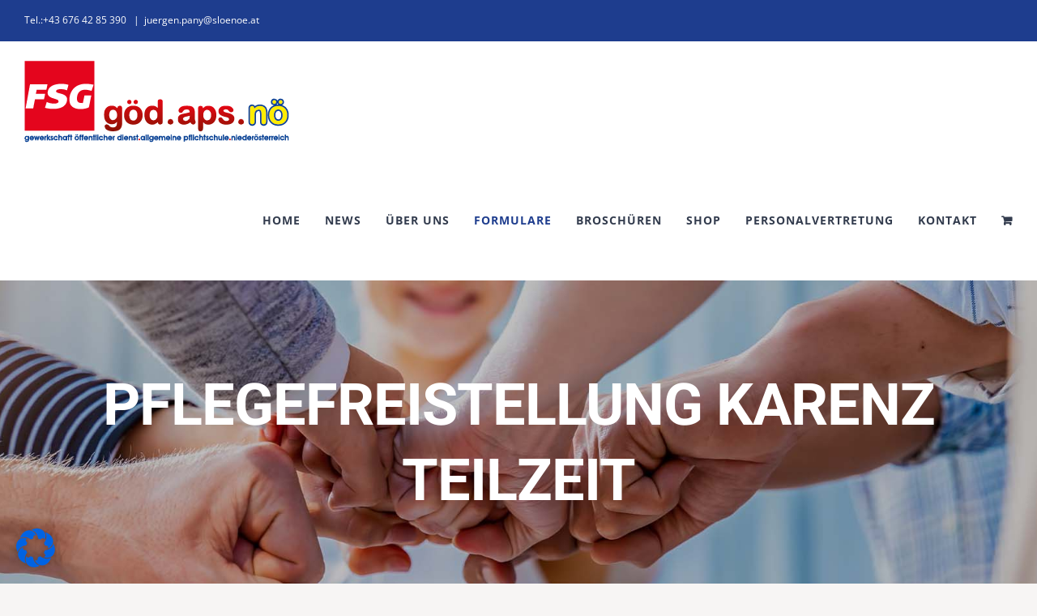

--- FILE ---
content_type: text/html; charset=UTF-8
request_url: https://fsg-goed-aps-noe.at/pflegefreistellung-karenz-teilzeit/
body_size: 16141
content:
<!DOCTYPE html><html class="avada-html-layout-wide avada-html-header-position-top avada-is-100-percent-template" lang="de" prefix="og: https://ogp.me/ns#"><head><meta http-equiv="X-UA-Compatible" content="IE=edge" /><meta http-equiv="Content-Type" content="text/html; charset=utf-8"/><meta name="viewport" content="width=device-width, initial-scale=1" /><!-- <link media="all" href="https://fsg-goed-aps-noe.at/wp-content/cache/autoptimize/css/autoptimize_29a2fda00fe5292a00ab1fc4e60fe32a.css" rel="stylesheet"> -->
<link rel="stylesheet" type="text/css" href="//fsg-goed-aps-noe.at/wp-content/cache/wpfc-minified/9iyykobs/63vrt.css" media="all"/><title>PFLEGEFREISTELLUNG KARENZ TEILZEIT | GÖD-APS-NÖ</title><meta name="description" content="FSG – Gewerkschaft Öffentlicher Dienst.Allgemeine Pflichtschule.Niederösterreich | FREIHEIT | GLEICHEIT | GERECHTIGKEIT | SOLIDARITÄT"/><meta name="robots" content="follow, index, max-snippet:-1, max-video-preview:-1, max-image-preview:large"/><link rel="canonical" href="https://fsg-goed-aps-noe.at/pflegefreistellung-karenz-teilzeit/" /><meta property="og:locale" content="de_DE" /><meta property="og:type" content="article" /><meta property="og:title" content="PFLEGEFREISTELLUNG KARENZ TEILZEIT | GÖD-APS-NÖ" /><meta property="og:description" content="FSG – Gewerkschaft Öffentlicher Dienst.Allgemeine Pflichtschule.Niederösterreich | FREIHEIT | GLEICHEIT | GERECHTIGKEIT | SOLIDARITÄT" /><meta property="og:url" content="https://fsg-goed-aps-noe.at/pflegefreistellung-karenz-teilzeit/" /><meta property="og:site_name" content="GÖD-APS-NÖ" /><meta property="og:updated_time" content="2021-12-16T16:50:45+01:00" /><meta name="twitter:card" content="summary_large_image" /><meta name="twitter:title" content="PFLEGEFREISTELLUNG KARENZ TEILZEIT | GÖD-APS-NÖ" /><meta name="twitter:description" content="FSG – Gewerkschaft Öffentlicher Dienst.Allgemeine Pflichtschule.Niederösterreich | FREIHEIT | GLEICHEIT | GERECHTIGKEIT | SOLIDARITÄT" /><meta name="twitter:label1" content="Lesedauer" /><meta name="twitter:data1" content="13 Minuten" /><link rel="alternate" type="application/rss+xml" title="GÖD-APS-NÖ &raquo; Feed" href="https://fsg-goed-aps-noe.at/feed/" /><link rel="alternate" type="application/rss+xml" title="GÖD-APS-NÖ &raquo; Kommentar-Feed" href="https://fsg-goed-aps-noe.at/comments/feed/" /><link rel="icon" href="https://fsg-goed-aps-noe.at/wp-content/uploads/2021/12/favicon-32x32-1.png" type="image/png" /><link rel="apple-touch-icon" sizes="180x180" href="https://fsg-goed-aps-noe.at/wp-content/uploads/2021/12/apple-icon-180x180-1.png" type="image/png"><link rel="icon" sizes="192x192" href="https://fsg-goed-aps-noe.at/wp-content/uploads/2021/12/apple-icon-120x120-1.png" type="image/png"><meta name="msapplication-TileImage" content="https://fsg-goed-aps-noe.at/wp-content/uploads/2021/12/apple-icon-152x152-1.png" type="image/png"><link rel="alternate" title="oEmbed (JSON)" type="application/json+oembed" href="https://fsg-goed-aps-noe.at/wp-json/oembed/1.0/embed?url=https%3A%2F%2Ffsg-goed-aps-noe.at%2Fpflegefreistellung-karenz-teilzeit%2F" /><link rel="alternate" title="oEmbed (XML)" type="text/xml+oembed" href="https://fsg-goed-aps-noe.at/wp-json/oembed/1.0/embed?url=https%3A%2F%2Ffsg-goed-aps-noe.at%2Fpflegefreistellung-karenz-teilzeit%2F&#038;format=xml" /><style id='wp-img-auto-sizes-contain-inline-css' type='text/css'>img:is([sizes=auto i],[sizes^="auto," i]){contain-intrinsic-size:3000px 1500px}
/*# sourceURL=wp-img-auto-sizes-contain-inline-css */</style><style id='woocommerce-inline-inline-css' type='text/css'>.woocommerce form .form-row .required { visibility: visible; }
/*# sourceURL=woocommerce-inline-inline-css */</style><!-- <link rel='stylesheet' id='borlabs-cookie-css' href='https://fsg-goed-aps-noe.at/wp-content/cache/autoptimize/css/autoptimize_single_b538a0f72a862bb34705542ab4284e23.css' type='text/css' media='all' /> -->
<link rel="stylesheet" type="text/css" href="//fsg-goed-aps-noe.at/wp-content/cache/wpfc-minified/ehsdd4tx/63vrt.css" media="all"/><style id='woocommerce-gzd-layout-inline-css' type='text/css'>.woocommerce-checkout .shop_table { background-color: #eeeeee; } .product p.deposit-packaging-type { font-size: 1.25em !important; } p.woocommerce-shipping-destination { display: none; }
.wc-gzd-nutri-score-value-a {
background: url(https://fsg-goed-aps-noe.at/wp-content/plugins/woocommerce-germanized/assets/images/nutri-score-a.svg) no-repeat;
}
.wc-gzd-nutri-score-value-b {
background: url(https://fsg-goed-aps-noe.at/wp-content/plugins/woocommerce-germanized/assets/images/nutri-score-b.svg) no-repeat;
}
.wc-gzd-nutri-score-value-c {
background: url(https://fsg-goed-aps-noe.at/wp-content/plugins/woocommerce-germanized/assets/images/nutri-score-c.svg) no-repeat;
}
.wc-gzd-nutri-score-value-d {
background: url(https://fsg-goed-aps-noe.at/wp-content/plugins/woocommerce-germanized/assets/images/nutri-score-d.svg) no-repeat;
}
.wc-gzd-nutri-score-value-e {
background: url(https://fsg-goed-aps-noe.at/wp-content/plugins/woocommerce-germanized/assets/images/nutri-score-e.svg) no-repeat;
}
/*# sourceURL=woocommerce-gzd-layout-inline-css */</style><!-- <link rel='stylesheet' id='fusion-dynamic-css-css' href='https://fsg-goed-aps-noe.at/wp-content/uploads/fusion-styles/270cbcce23e2f902f84b97304286da9c.min.css' type='text/css' media='all' /> -->
<link rel="stylesheet" type="text/css" href="//fsg-goed-aps-noe.at/wp-content/cache/wpfc-minified/edn2lbsu/68gz7.css" media="all"/> <script type="text/javascript" src="https://fsg-goed-aps-noe.at/wp-includes/js/jquery/jquery.min.js" id="jquery-core-js"></script> <script type="text/javascript" id="wpdm-frontjs-js-extra">var wpdm_url = {"home":"https://fsg-goed-aps-noe.at/","site":"https://fsg-goed-aps-noe.at/","ajax":"https://fsg-goed-aps-noe.at/wp-admin/admin-ajax.php"};
var wpdm_js = {"spinner":"\u003Ci class=\"wpdm-icon wpdm-sun wpdm-spin\"\u003E\u003C/i\u003E","client_id":"cc3c3859cfbc4207ed9b79d9562ee9b1"};
var wpdm_strings = {"pass_var":"Password Verified!","pass_var_q":"Bitte klicke auf den folgenden Button, um den Download zu starten.","start_dl":"Download starten"};
//# sourceURL=wpdm-frontjs-js-extra</script> <script type="text/javascript" id="wc-add-to-cart-js-extra">var wc_add_to_cart_params = {"ajax_url":"/wp-admin/admin-ajax.php","wc_ajax_url":"/?wc-ajax=%%endpoint%%","i18n_view_cart":"Warenkorb anzeigen","cart_url":"https://fsg-goed-aps-noe.at/warenkorb/","is_cart":"","cart_redirect_after_add":"no"};
//# sourceURL=wc-add-to-cart-js-extra</script> <script type="text/javascript" id="woocommerce-js-extra">var woocommerce_params = {"ajax_url":"/wp-admin/admin-ajax.php","wc_ajax_url":"/?wc-ajax=%%endpoint%%","i18n_password_show":"Passwort anzeigen","i18n_password_hide":"Passwort ausblenden"};
//# sourceURL=woocommerce-js-extra</script> <script type="text/javascript" id="borlabs-cookie-prioritize-js-extra">var borlabsCookiePrioritized = {"domain":"fsg-goed-aps-noe.at","path":"/","version":"1","bots":"1","optInJS":{"external-media":{"facebook":"[base64]"}}};
//# sourceURL=borlabs-cookie-prioritize-js-extra</script> <link rel="https://api.w.org/" href="https://fsg-goed-aps-noe.at/wp-json/" /><link rel="alternate" title="JSON" type="application/json" href="https://fsg-goed-aps-noe.at/wp-json/wp/v2/pages/3740" /><link rel="EditURI" type="application/rsd+xml" title="RSD" href="https://fsg-goed-aps-noe.at/xmlrpc.php?rsd" /><meta name="generator" content="WordPress 6.9" /><link rel='shortlink' href='https://fsg-goed-aps-noe.at/?p=3740' />  <script type="text/javascript">var cffsiteurl = "https://fsg-goed-aps-noe.at/wp-content/plugins";
var cffajaxurl = "https://fsg-goed-aps-noe.at/wp-admin/admin-ajax.php";
var cfflinkhashtags = "false";</script> <style type="text/css" id="css-fb-visibility">@media screen and (max-width: 640px){.fusion-no-small-visibility{display:none !important;}body .sm-text-align-center{text-align:center !important;}body .sm-text-align-left{text-align:left !important;}body .sm-text-align-right{text-align:right !important;}body .sm-text-align-justify{text-align:justify !important;}body .sm-flex-align-center{justify-content:center !important;}body .sm-flex-align-flex-start{justify-content:flex-start !important;}body .sm-flex-align-flex-end{justify-content:flex-end !important;}body .sm-mx-auto{margin-left:auto !important;margin-right:auto !important;}body .sm-ml-auto{margin-left:auto !important;}body .sm-mr-auto{margin-right:auto !important;}body .fusion-absolute-position-small{position:absolute;width:100%;}.awb-sticky.awb-sticky-small{ position: sticky; top: var(--awb-sticky-offset,0); }}@media screen and (min-width: 641px) and (max-width: 1024px){.fusion-no-medium-visibility{display:none !important;}body .md-text-align-center{text-align:center !important;}body .md-text-align-left{text-align:left !important;}body .md-text-align-right{text-align:right !important;}body .md-text-align-justify{text-align:justify !important;}body .md-flex-align-center{justify-content:center !important;}body .md-flex-align-flex-start{justify-content:flex-start !important;}body .md-flex-align-flex-end{justify-content:flex-end !important;}body .md-mx-auto{margin-left:auto !important;margin-right:auto !important;}body .md-ml-auto{margin-left:auto !important;}body .md-mr-auto{margin-right:auto !important;}body .fusion-absolute-position-medium{position:absolute;width:100%;}.awb-sticky.awb-sticky-medium{ position: sticky; top: var(--awb-sticky-offset,0); }}@media screen and (min-width: 1025px){.fusion-no-large-visibility{display:none !important;}body .lg-text-align-center{text-align:center !important;}body .lg-text-align-left{text-align:left !important;}body .lg-text-align-right{text-align:right !important;}body .lg-text-align-justify{text-align:justify !important;}body .lg-flex-align-center{justify-content:center !important;}body .lg-flex-align-flex-start{justify-content:flex-start !important;}body .lg-flex-align-flex-end{justify-content:flex-end !important;}body .lg-mx-auto{margin-left:auto !important;margin-right:auto !important;}body .lg-ml-auto{margin-left:auto !important;}body .lg-mr-auto{margin-right:auto !important;}body .fusion-absolute-position-large{position:absolute;width:100%;}.awb-sticky.awb-sticky-large{ position: sticky; top: var(--awb-sticky-offset,0); }}</style><noscript><style>.woocommerce-product-gallery{ opacity: 1 !important; }</style></noscript><meta name="generator" content="Powered by Slider Revolution 6.7.40 - responsive, Mobile-Friendly Slider Plugin for WordPress with comfortable drag and drop interface." /> <script type="text/javascript">var doc = document.documentElement;
doc.setAttribute( 'data-useragent', navigator.userAgent );</script> <meta name="generator" content="WordPress Download Manager 3.3.37" /><style>/* WPDM Link Template Styles */</style><style>:root {
--color-primary: #1e3d8e;
--color-primary-rgb: 30, 61, 142;
--color-primary-hover: #1e3d8e;
--color-primary-active: #1e3d8e;
--clr-sec: #6c757d;
--clr-sec-rgb: 108, 117, 125;
--clr-sec-hover: #6c757d;
--clr-sec-active: #6c757d;
--color-secondary: #6c757d;
--color-secondary-rgb: 108, 117, 125;
--color-secondary-hover: #6c757d;
--color-secondary-active: #6c757d;
--color-success: #18ce0f;
--color-success-rgb: 24, 206, 15;
--color-success-hover: #18ce0f;
--color-success-active: #18ce0f;
--color-info: #e30615;
--color-info-rgb: 227, 6, 21;
--color-info-hover: #e30615;
--color-info-active: #e30615;
--color-warning: #FFB236;
--color-warning-rgb: 255, 178, 54;
--color-warning-hover: #FFB236;
--color-warning-active: #FFB236;
--color-danger: #ff5062;
--color-danger-rgb: 255, 80, 98;
--color-danger-hover: #ff5062;
--color-danger-active: #ff5062;
--color-green: #30b570;
--color-blue: #0073ff;
--color-purple: #8557D3;
--color-red: #ff5062;
--color-muted: rgba(69, 89, 122, 0.6);
--wpdm-font: "Roboto", -apple-system, BlinkMacSystemFont, "Segoe UI", Roboto, Helvetica, Arial, sans-serif, "Apple Color Emoji", "Segoe UI Emoji", "Segoe UI Symbol";
}
.wpdm-download-link.btn.btn-primary {
border-radius: 4px;
}</style></head><body class="wp-singular page-template page-template-100-width page-template-100-width-php page page-id-3740 wp-theme-Avada theme-Avada woocommerce-no-js fusion-image-hovers fusion-pagination-sizing fusion-button_type-flat fusion-button_span-no fusion-button_gradient-linear avada-image-rollover-circle-no avada-image-rollover-yes avada-image-rollover-direction-fade fusion-body ltr no-tablet-sticky-header no-mobile-sticky-header no-mobile-slidingbar fusion-disable-outline fusion-sub-menu-fade mobile-logo-pos-left layout-wide-mode avada-has-boxed-modal-shadow-none layout-scroll-offset-full avada-has-zero-margin-offset-top fusion-top-header menu-text-align-center fusion-woo-product-design-classic fusion-woo-shop-page-columns-4 fusion-woo-related-columns-4 fusion-woo-archive-page-columns-3 avada-has-woo-gallery-disabled woo-sale-badge-circle woo-outofstock-badge-top_bar mobile-menu-design-modern fusion-hide-pagination-text fusion-header-layout-v3 avada-responsive avada-footer-fx-none avada-menu-highlight-style-bar fusion-search-form-classic fusion-main-menu-search-dropdown fusion-avatar-square avada-dropdown-styles avada-blog-layout-large avada-blog-archive-layout-grid avada-header-shadow-no avada-menu-icon-position-left avada-has-megamenu-shadow avada-has-mainmenu-dropdown-divider avada-has-pagetitle-bg-full avada-has-100-footer avada-has-titlebar-bar_and_content avada-has-footer-widget-bg-image avada-header-border-color-full-transparent avada-social-full-transparent avada-has-transparent-timeline_color avada-has-pagination-padding avada-flyout-menu-direction-top avada-ec-views-v1" data-awb-post-id="3740"> <a class="skip-link screen-reader-text" href="#content">Zum Inhalt springen</a><div id="boxed-wrapper"><div id="wrapper" class="fusion-wrapper"><div id="home" style="position:relative;top:-1px;"></div><header class="fusion-header-wrapper"><div class="fusion-header-v3 fusion-logo-alignment fusion-logo-left fusion-sticky-menu- fusion-sticky-logo- fusion-mobile-logo-1  fusion-mobile-menu-design-modern"><div class="fusion-secondary-header"><div class="fusion-row"><div class="fusion-alignleft"><div class="fusion-contact-info"><span class="fusion-contact-info-phone-number"><a href="tel:+43 676 42 85 390">Tel.:+43 676 42 85 390</a> </span><span class="fusion-header-separator">|</span><span class="fusion-contact-info-email-address"><a href="mailto:&#106;u&#101;r&#103;&#101;n&#46;p&#97;&#110;&#121;&#64;&#115;l&#111;eno&#101;&#46;&#97;&#116;">&#106;u&#101;r&#103;&#101;n&#46;p&#97;&#110;&#121;&#64;&#115;l&#111;eno&#101;&#46;&#97;&#116;</a></span></div></div></div></div><div class="fusion-header-sticky-height"></div><div class="fusion-header"><div class="fusion-row"><div class="fusion-logo" data-margin-top="24px" data-margin-bottom="22px" data-margin-left="0px" data-margin-right="0px"> <a class="fusion-logo-link"  href="https://fsg-goed-aps-noe.at/" > <img src="https://fsg-goed-aps-noe.at/wp-content/uploads/2021/12/Logo-FSG_GOED_WEB_default.png" srcset="https://fsg-goed-aps-noe.at/wp-content/uploads/2021/12/Logo-FSG_GOED_WEB_default.png 1x, https://fsg-goed-aps-noe.at/wp-content/uploads/2021/12/Logo-FSG_GOED_WEB_retina.png 2x" width="327" height="101" style="max-height:101px;height:auto;" alt="GÖD-APS-NÖ Logo" data-retina_logo_url="https://fsg-goed-aps-noe.at/wp-content/uploads/2021/12/Logo-FSG_GOED_WEB_retina.png" class="fusion-standard-logo" /> <img src="https://fsg-goed-aps-noe.at/wp-content/uploads/2021/12/apple-icon-180x180-1.png" srcset="https://fsg-goed-aps-noe.at/wp-content/uploads/2021/12/apple-icon-180x180-1.png 1x, https://fsg-goed-aps-noe.at/wp-content/uploads/2021/12/apple-icon-180x180-1.png 2x" width="180" height="180" style="max-height:180px;height:auto;" alt="GÖD-APS-NÖ Logo" data-retina_logo_url="https://fsg-goed-aps-noe.at/wp-content/uploads/2021/12/apple-icon-180x180-1.png" class="fusion-mobile-logo" /> </a></div><nav class="fusion-main-menu" aria-label="Hauptmenü"><ul id="menu-home" class="fusion-menu"><li  id="menu-item-2245"  class="menu-item menu-item-type-post_type menu-item-object-page menu-item-home menu-item-2245"  data-item-id="2245"><a  href="https://fsg-goed-aps-noe.at/" class="fusion-bar-highlight"><span class="menu-text">HOME</span></a></li><li  id="menu-item-5254"  class="menu-item menu-item-type-post_type menu-item-object-page menu-item-5254"  data-item-id="5254"><a  href="https://fsg-goed-aps-noe.at/news/" class="fusion-bar-highlight"><span class="menu-text">NEWS</span></a></li><li  id="menu-item-2855"  class="menu-item menu-item-type-post_type menu-item-object-page menu-item-2855"  data-item-id="2855"><a  href="https://fsg-goed-aps-noe.at/ueber-uns/" class="fusion-bar-highlight"><span class="menu-text">ÜBER UNS</span></a></li><li  id="menu-item-3732"  class="menu-item menu-item-type-custom menu-item-object-custom current-menu-ancestor current-menu-parent menu-item-has-children menu-item-3732 fusion-dropdown-menu"  data-item-id="3732"><a  href="#" class="fusion-bar-highlight"><span class="menu-text">FORMULARE</span></a><ul class="sub-menu"><li  id="menu-item-3769"  class="menu-item menu-item-type-post_type menu-item-object-page menu-item-3769 fusion-dropdown-submenu" ><a  href="https://fsg-goed-aps-noe.at/bewerbungsformulare/" class="fusion-bar-highlight"><span>BEWERBUNGSFORMULARE UM SCHULISCHE LEITUNGSFUNKTIONEN</span></a></li><li  id="menu-item-3811"  class="menu-item menu-item-type-custom menu-item-object-custom menu-item-has-children menu-item-3811 fusion-dropdown-submenu" ><a  href="#" class="fusion-bar-highlight"><span>BEWERBUNG VERSETZUNG WEITERVERWENDUNG</span></a><ul class="sub-menu"><li  id="menu-item-3786"  class="menu-item menu-item-type-post_type menu-item-object-page menu-item-3786" ><a  href="https://fsg-goed-aps-noe.at/pflichtschule-noe/" class="fusion-bar-highlight"><span>BEWERBUNG FÜR INTERESSENPOOL PFLICHTSCHULE NÖ</span></a></li><li  id="menu-item-3778"  class="menu-item menu-item-type-post_type menu-item-object-page menu-item-3778" ><a  href="https://fsg-goed-aps-noe.at/versetzung/" class="fusion-bar-highlight"><span>VERSETZUNG</span></a></li><li  id="menu-item-3779"  class="menu-item menu-item-type-post_type menu-item-object-page menu-item-3779" ><a  href="https://fsg-goed-aps-noe.at/weiterverwendung/" class="fusion-bar-highlight"><span>WEITERVERWENDUNG</span></a></li></ul></li><li  id="menu-item-3770"  class="menu-item menu-item-type-post_type menu-item-object-page menu-item-3770 fusion-dropdown-submenu" ><a  href="https://fsg-goed-aps-noe.at/bezugsvorschuss/" class="fusion-bar-highlight"><span>BEZUGSVORSCHUSS</span></a></li><li  id="menu-item-3771"  class="menu-item menu-item-type-post_type menu-item-object-page menu-item-3771 fusion-dropdown-submenu" ><a  href="https://fsg-goed-aps-noe.at/diverse-formulare/" class="fusion-bar-highlight"><span>DIVERSE FORMULARE</span></a></li><li  id="menu-item-3772"  class="menu-item menu-item-type-post_type menu-item-object-page menu-item-3772 fusion-dropdown-submenu" ><a  href="https://fsg-goed-aps-noe.at/geldaushilfen/" class="fusion-bar-highlight"><span>GELDAUSHILFEN</span></a></li><li  id="menu-item-3846"  class="menu-item menu-item-type-custom menu-item-object-custom menu-item-has-children menu-item-3846 fusion-dropdown-submenu" ><a  href="#" class="fusion-bar-highlight"><span>KARENZ</span></a><ul class="sub-menu"><li  id="menu-item-3774"  class="menu-item menu-item-type-post_type menu-item-object-page menu-item-3774" ><a  href="https://fsg-goed-aps-noe.at/pdf/" class="fusion-bar-highlight"><span>PDF</span></a></li><li  id="menu-item-3780"  class="menu-item menu-item-type-post_type menu-item-object-page menu-item-3780" ><a  href="https://fsg-goed-aps-noe.at/word/" class="fusion-bar-highlight"><span>WORD</span></a></li></ul></li><li  id="menu-item-3787"  class="menu-item menu-item-type-post_type menu-item-object-page menu-item-3787 fusion-dropdown-submenu" ><a  href="https://fsg-goed-aps-noe.at/meldungen/" class="fusion-bar-highlight"><span>MELDUNGEN</span></a></li><li  id="menu-item-3775"  class="menu-item menu-item-type-post_type menu-item-object-page menu-item-3775 fusion-dropdown-submenu" ><a  href="https://fsg-goed-aps-noe.at/pensionierung-sabbatical/" class="fusion-bar-highlight"><span>PENSIONIERUNG SABBATICAL</span></a></li><li  id="menu-item-3776"  class="menu-item menu-item-type-post_type menu-item-object-page current-menu-item page_item page-item-3740 current_page_item menu-item-3776 fusion-dropdown-submenu" ><a  href="https://fsg-goed-aps-noe.at/pflegefreistellung-karenz-teilzeit/" class="fusion-bar-highlight"><span>PFLEGEFREISTELLUNG KARENZ TEILZEIT</span></a></li><li  id="menu-item-3777"  class="menu-item menu-item-type-post_type menu-item-object-page menu-item-3777 fusion-dropdown-submenu" ><a  href="https://fsg-goed-aps-noe.at/produkte-niederoesterreich-versicherung/" class="fusion-bar-highlight"><span>PRODUKTE NIEDERÖSTERREICH VERSICHERUNG</span></a></li><li  id="menu-item-3795"  class="menu-item menu-item-type-post_type menu-item-object-page menu-item-3795 fusion-dropdown-submenu" ><a  href="https://fsg-goed-aps-noe.at/teilzeit/" class="fusion-bar-highlight"><span>TEILZEIT</span></a></li><li  id="menu-item-3789"  class="menu-item menu-item-type-post_type menu-item-object-page menu-item-3789 fusion-dropdown-submenu" ><a  href="https://fsg-goed-aps-noe.at/wiedereingliederungszeit/" class="fusion-bar-highlight"><span>WIEDEREINGLIEDERUNGSZEIT</span></a></li><li  id="menu-item-3773"  class="menu-item menu-item-type-post_type menu-item-object-page menu-item-3773 fusion-dropdown-submenu" ><a  href="https://fsg-goed-aps-noe.at/mentoring/" class="fusion-bar-highlight"><span>MENTORING</span></a></li><li  id="menu-item-3788"  class="menu-item menu-item-type-post_type menu-item-object-page menu-item-3788 fusion-dropdown-submenu" ><a  href="https://fsg-goed-aps-noe.at/beitrittserklaerung/" class="fusion-bar-highlight"><span>BEITRITTSERKLÄRUNG</span></a></li></ul></li><li  id="menu-item-5989"  class="menu-item menu-item-type-post_type menu-item-object-page menu-item-5989"  data-item-id="5989"><a  href="https://fsg-goed-aps-noe.at/broschueren/" class="fusion-bar-highlight"><span class="menu-text">BROSCHÜREN</span></a></li><li  id="menu-item-3893"  class="menu-item menu-item-type-post_type menu-item-object-page menu-item-3893"  data-item-id="3893"><a  href="https://fsg-goed-aps-noe.at/onlineshop/" class="fusion-bar-highlight"><span class="menu-text">SHOP</span></a></li><li  id="menu-item-4364"  class="menu-item menu-item-type-post_type menu-item-object-page menu-item-4364"  data-item-id="4364"><a  href="https://fsg-goed-aps-noe.at/personalvertreterinnen/" class="fusion-bar-highlight"><span class="menu-text">PERSONALVERTRETUNG</span></a></li><li  id="menu-item-4025"  class="menu-item menu-item-type-custom menu-item-object-custom menu-item-has-children menu-item-4025 fusion-dropdown-menu"  data-item-id="4025"><a  href="#" class="fusion-bar-highlight"><span class="menu-text">KONTAKT</span></a><ul class="sub-menu"><li  id="menu-item-2369"  class="menu-item menu-item-type-post_type menu-item-object-page menu-item-2369 fusion-dropdown-submenu" ><a  href="https://fsg-goed-aps-noe.at/kontakt/" class="fusion-bar-highlight"><span>KONTAKTINFOS</span></a></li><li  id="menu-item-4024"  class="menu-item menu-item-type-custom menu-item-object-custom menu-item-4024 fusion-dropdown-submenu" ><a  href="https://fsg-goed-aps-noe.at/newsletter/" class="fusion-bar-highlight"><span>NEWSLETTER</span></a></li></ul></li><li class="fusion-custom-menu-item fusion-menu-cart fusion-main-menu-cart"><a class="fusion-main-menu-icon fusion-bar-highlight" href="https://fsg-goed-aps-noe.at/warenkorb/"><span class="menu-text" aria-label="Warenkorb ansehen"></span></a></li></ul></nav><div class="fusion-mobile-menu-icons"> <a href="#" class="fusion-icon awb-icon-bars" aria-label="Toggle mobile menu" aria-expanded="false"></a> <a href="https://fsg-goed-aps-noe.at/warenkorb/" class="fusion-icon awb-icon-shopping-cart"  aria-label="Toggle mobile cart"></a></div><nav class="fusion-mobile-nav-holder fusion-mobile-menu-text-align-left" aria-label="Main Menu Mobile"></nav></div></div></div><div class="fusion-clearfix"></div></header><div id="sliders-container" class="fusion-slider-visibility"></div><section class="avada-page-titlebar-wrapper" aria-labelledby="awb-ptb-heading"><div class="fusion-page-title-bar fusion-page-title-bar-breadcrumbs fusion-page-title-bar-center"><div class="fusion-page-title-row"><div class="fusion-page-title-wrapper"><div class="fusion-page-title-captions"><h1 id="awb-ptb-heading" class="entry-title">PFLEGEFREISTELLUNG KARENZ TEILZEIT</h1></div></div></div></div></section><main id="main" class="clearfix width-100"><div class="fusion-row" style="max-width:100%;"><section id="content" class="full-width"><div id="post-3740" class="post-3740 page type-page status-publish hentry"> <span class="entry-title rich-snippet-hidden">PFLEGEFREISTELLUNG KARENZ TEILZEIT</span><span class="vcard rich-snippet-hidden"><span class="fn"><a href="https://fsg-goed-aps-noe.at/author/admin/" title="Beiträge von admin" rel="author">admin</a></span></span><span class="updated rich-snippet-hidden">2021-12-16T16:50:45+01:00</span><div class="post-content"><div class="fusion-fullwidth fullwidth-box fusion-builder-row-1 fusion-flex-container hundred-percent-fullwidth non-hundred-percent-height-scrolling" style="--awb-border-radius-top-left:0px;--awb-border-radius-top-right:0px;--awb-border-radius-bottom-right:0px;--awb-border-radius-bottom-left:0px;--awb-padding-top:0px;--awb-padding-right:0px;--awb-padding-bottom:0px;--awb-padding-left:0px;--awb-background-color:#f7f5f4;--awb-flex-wrap:wrap;" ><div class="fusion-builder-row fusion-row fusion-flex-align-items-flex-start fusion-flex-content-wrap" style="width:calc( 100% + 0px ) !important;max-width:calc( 100% + 0px ) !important;margin-left: calc(-0px / 2 );margin-right: calc(-0px / 2 );"><div class="fusion-layout-column fusion_builder_column fusion-builder-column-0 fusion_builder_column_1_1 1_1 fusion-flex-column fusion-flex-align-self-flex-start fusion-column-no-min-height" style="--awb-bg-color:#ffffff;--awb-bg-color-hover:#ffffff;--awb-bg-blend:overlay;--awb-bg-size:cover;--awb-width-large:100%;--awb-margin-top-large:0px;--awb-spacing-right-large:0px;--awb-margin-bottom-large:0px;--awb-spacing-left-large:0px;--awb-width-medium:100%;--awb-order-medium:0;--awb-spacing-right-medium:0px;--awb-spacing-left-medium:0px;--awb-width-small:100%;--awb-order-small:0;--awb-spacing-right-small:0px;--awb-spacing-left-small:0px;"><div class="fusion-column-wrapper fusion-column-has-shadow fusion-flex-justify-content-flex-start fusion-content-layout-column"><div class="fusion-section-separator section-separator bigtriangle fusion-section-separator-1" style="--awb-spacer-height:99px;--awb-divider-height:99px;--awb-spacer-padding-top:inherit;--awb-sep-padding:0;--awb-svg-padding:0;"><div class="fusion-section-separator-svg fusion-section-separator-fullwidth"><svg class="fusion-big-triangle-candy" xmlns="http://www.w3.org/2000/svg" version="1.1" width="100%" height="100" viewBox="0 0 100 100" preserveAspectRatio="none" fill="rgba(247,245,244,1)"><path d="M-1 -1 L50 99 L101 -1 Z"></path></svg></div><div class="fusion-section-separator-spacer fusion-section-separator-fullwidth"><div class="fusion-section-separator-spacer-height"></div></div></div><div class="fusion-separator fusion-full-width-sep" style="align-self: center;margin-left: auto;margin-right: auto;margin-top:30px;margin-bottom:30px;width:100%;"></div></div></div></div></div><div class="fusion-fullwidth fullwidth-box fusion-builder-row-2 fusion-flex-container nonhundred-percent-fullwidth non-hundred-percent-height-scrolling" style="--awb-border-radius-top-left:0px;--awb-border-radius-top-right:0px;--awb-border-radius-bottom-right:0px;--awb-border-radius-bottom-left:0px;--awb-flex-wrap:wrap;" ><div class="fusion-builder-row fusion-row fusion-flex-align-items-flex-start fusion-flex-content-wrap" style="max-width:1331.2px;margin-left: calc(-4% / 2 );margin-right: calc(-4% / 2 );"><div class="fusion-layout-column fusion_builder_column fusion-builder-column-1 fusion_builder_column_1_1 1_1 fusion-flex-column" style="--awb-bg-size:cover;--awb-width-large:100%;--awb-margin-top-large:10px;--awb-spacing-right-large:1.92%;--awb-margin-bottom-large:10px;--awb-spacing-left-large:1.92%;--awb-width-medium:100%;--awb-order-medium:0;--awb-spacing-right-medium:1.92%;--awb-spacing-left-medium:1.92%;--awb-width-small:100%;--awb-order-small:0;--awb-spacing-right-small:1.92%;--awb-spacing-left-small:1.92%;"><div class="fusion-column-wrapper fusion-column-has-shadow fusion-flex-justify-content-flex-start fusion-content-layout-column"><div class="fusion-widget fusion-widget-element fusion-widget-area fusion-content-widget-area wpWidget-1 catpackages" style="--awb-fusion-border-size:0px;--awb-fusion-border-style:solid;"><div class="widget widget_catpackages"><div class='w3eden'><div class="media well link-template-widget"> <a class="mr-3 img-48" href="https://fsg-goed-aps-noe.at/download/familienhospizfreistellung_59d_ldg_29k_vbg-2/"> <img decoding="async" class="lazyload wpdm_icon" alt="Icon" src="[data-uri]" data-orig-src="https://fsg-goed-aps-noe.at/wp-content/plugins/download-manager/assets/file-type-icons/pdf.svg" /> </a><div class="media-body"> <a href="https://fsg-goed-aps-noe.at/download/familienhospizfreistellung_59d_ldg_29k_vbg-2/" style="display: block;clear: bottom;font-size: 11pt;font-weight: bold;">Familienhospizfreistellung_59d_ldg_29k_vbg</a><div style="font-size: 9pt;"> <i class="fas fa-hdd color-green"></i> 11.35 KB <i class="fa fa-copy ml-3"></i> 1 file(s)</div></div></div><div class="media well link-template-widget"> <a class="mr-3 img-48" href="https://fsg-goed-aps-noe.at/download/familienhospizfreistellung_59d_ldg_29k_vbg/"> <img decoding="async" class="lazyload wpdm_icon" alt="Icon" src="[data-uri]" data-orig-src="https://fsg-goed-aps-noe.at/wp-content/plugins/download-manager/assets/file-type-icons/doc.svg" /> </a><div class="media-body"> <a href="https://fsg-goed-aps-noe.at/download/familienhospizfreistellung_59d_ldg_29k_vbg/" style="display: block;clear: bottom;font-size: 11pt;font-weight: bold;">Familienhospizfreistellung_59d_ldg_29k_vbg</a><div style="font-size: 9pt;"> <i class="fas fa-hdd color-green"></i> 35.00 KB <i class="fa fa-copy ml-3"></i> 1 file(s)</div></div></div><div class="media well link-template-widget"> <a class="mr-3 img-48" href="https://fsg-goed-aps-noe.at/download/pflegefreistellung59ldg29fvbg12lvg-2/"> <img decoding="async" class="lazyload wpdm_icon" alt="Icon" src="[data-uri]" data-orig-src="https://fsg-goed-aps-noe.at/wp-content/plugins/download-manager/assets/file-type-icons/pdf.svg" /> </a><div class="media-body"> <a href="https://fsg-goed-aps-noe.at/download/pflegefreistellung59ldg29fvbg12lvg-2/" style="display: block;clear: bottom;font-size: 11pt;font-weight: bold;">Pflegefreistellung59ldg29fvbg12LVG</a><div style="font-size: 9pt;"> <i class="fas fa-hdd color-green"></i> 8.63 KB <i class="fa fa-copy ml-3"></i> 1 file(s)</div></div></div><div class="media well link-template-widget"> <a class="mr-3 img-48" href="https://fsg-goed-aps-noe.at/download/pflegefreistellung59ldg29fvbg12lvg/"> <img decoding="async" class="lazyload wpdm_icon" alt="Icon" src="[data-uri]" data-orig-src="https://fsg-goed-aps-noe.at/wp-content/plugins/download-manager/assets/file-type-icons/doc.svg" /> </a><div class="media-body"> <a href="https://fsg-goed-aps-noe.at/download/pflegefreistellung59ldg29fvbg12lvg/" style="display: block;clear: bottom;font-size: 11pt;font-weight: bold;">Pflegefreistellung59ldg29fvbg12LVG</a><div style="font-size: 9pt;"> <i class="fas fa-hdd color-green"></i> 35.00 KB <i class="fa fa-copy ml-3"></i> 1 file(s)</div></div></div><div class="media well link-template-widget"> <a class="mr-3 img-48" href="https://fsg-goed-aps-noe.at/download/pflegekarenz-ku-58ldg29bvbg-2/"> <img decoding="async" class="lazyload wpdm_icon" alt="Icon" src="[data-uri]" data-orig-src="https://fsg-goed-aps-noe.at/wp-content/plugins/download-manager/assets/file-type-icons/pdf.svg" /> </a><div class="media-body"> <a href="https://fsg-goed-aps-noe.at/download/pflegekarenz-ku-58ldg29bvbg-2/" style="display: block;clear: bottom;font-size: 11pt;font-weight: bold;">Pflegekarenz-ku-58ldg29bvbg</a><div style="font-size: 9pt;"> <i class="fas fa-hdd color-green"></i> 8.95 KB <i class="fa fa-copy ml-3"></i> 1 file(s)</div></div></div><div class="media well link-template-widget"> <a class="mr-3 img-48" href="https://fsg-goed-aps-noe.at/download/pflegekarenz-ku-58ldg29bvbg/"> <img decoding="async" class="lazyload wpdm_icon" alt="Icon" src="[data-uri]" data-orig-src="https://fsg-goed-aps-noe.at/wp-content/plugins/download-manager/assets/file-type-icons/doc.svg" /> </a><div class="media-body"> <a href="https://fsg-goed-aps-noe.at/download/pflegekarenz-ku-58ldg29bvbg/" style="display: block;clear: bottom;font-size: 11pt;font-weight: bold;">Pflegekarenz-ku-58ldg29bvbg</a><div style="font-size: 9pt;"> <i class="fas fa-hdd color-green"></i> 35.50 KB <i class="fa fa-copy ml-3"></i> 1 file(s)</div></div></div><div class="media well link-template-widget"> <a class="mr-3 img-48" href="https://fsg-goed-aps-noe.at/download/pflegekarenz58cldg29evbg-2/"> <img decoding="async" class="lazyload wpdm_icon" alt="Icon" src="[data-uri]" data-orig-src="https://fsg-goed-aps-noe.at/wp-content/plugins/download-manager/assets/file-type-icons/pdf.svg" /> </a><div class="media-body"> <a href="https://fsg-goed-aps-noe.at/download/pflegekarenz58cldg29evbg-2/" style="display: block;clear: bottom;font-size: 11pt;font-weight: bold;">Pflegekarenz58cLDG29eVBG</a><div style="font-size: 9pt;"> <i class="fas fa-hdd color-green"></i> 8.95 KB <i class="fa fa-copy ml-3"></i> 1 file(s)</div></div></div><div class="media well link-template-widget"> <a class="mr-3 img-48" href="https://fsg-goed-aps-noe.at/download/pflegekarenz58cldg29evbg/"> <img decoding="async" class="lazyload wpdm_icon" alt="Icon" src="[data-uri]" data-orig-src="https://fsg-goed-aps-noe.at/wp-content/plugins/download-manager/assets/file-type-icons/doc.svg" /> </a><div class="media-body"> <a href="https://fsg-goed-aps-noe.at/download/pflegekarenz58cldg29evbg/" style="display: block;clear: bottom;font-size: 11pt;font-weight: bold;">Pflegekarenz58cLDG29eVBG</a><div style="font-size: 9pt;"> <i class="fas fa-hdd color-green"></i> 35.50 KB <i class="fa fa-copy ml-3"></i> 1 file(s)</div></div></div><div class="media well link-template-widget"> <a class="mr-3 img-48" href="https://fsg-goed-aps-noe.at/download/pflegeteilzeit46aldg20vbg-3/"> <img decoding="async" class="lazyload wpdm_icon" alt="Icon" src="[data-uri]" data-orig-src="https://fsg-goed-aps-noe.at/wp-content/plugins/download-manager/assets/file-type-icons/pdf.svg" /> </a><div class="media-body"> <a href="https://fsg-goed-aps-noe.at/download/pflegeteilzeit46aldg20vbg-3/" style="display: block;clear: bottom;font-size: 11pt;font-weight: bold;">Pflegeteilzeit46aldg20vbg</a><div style="font-size: 9pt;"> <i class="fas fa-hdd color-green"></i> 8.73 KB <i class="fa fa-copy ml-3"></i> 1 file(s)</div></div></div><div class="media well link-template-widget"> <a class="mr-3 img-48" href="https://fsg-goed-aps-noe.at/download/pflegeteilzeit46aldg20vbg-2/"> <img decoding="async" class="lazyload wpdm_icon" alt="Icon" src="[data-uri]" data-orig-src="https://fsg-goed-aps-noe.at/wp-content/plugins/download-manager/assets/file-type-icons/doc.svg" /> </a><div class="media-body"> <a href="https://fsg-goed-aps-noe.at/download/pflegeteilzeit46aldg20vbg-2/" style="display: block;clear: bottom;font-size: 11pt;font-weight: bold;">Pflegeteilzeit46aldg20vbg</a><div style="font-size: 9pt;"> <i class="fas fa-hdd color-green"></i> 36.50 KB <i class="fa fa-copy ml-3"></i> 1 file(s)</div></div></div></div></div></div></div></div></div></div><div class="fusion-fullwidth fullwidth-box fusion-builder-row-3 fusion-flex-container hundred-percent-fullwidth non-hundred-percent-height-scrolling" style="--awb-border-radius-top-left:0px;--awb-border-radius-top-right:0px;--awb-border-radius-bottom-right:0px;--awb-border-radius-bottom-left:0px;--awb-background-color:#f7f5f4;--awb-flex-wrap:wrap;" ><div class="fusion-builder-row fusion-row fusion-flex-align-items-flex-start fusion-flex-content-wrap" style="width:calc( 100% + 0px ) !important;max-width:calc( 100% + 0px ) !important;margin-left: calc(-0px / 2 );margin-right: calc(-0px / 2 );"><div class="fusion-layout-column fusion_builder_column fusion-builder-column-2 fusion_builder_column_1_1 1_1 fusion-flex-column fusion-flex-align-self-flex-start fusion-column-no-min-height" style="--awb-bg-blend:overlay;--awb-bg-size:cover;--awb-width-large:100%;--awb-margin-top-large:0px;--awb-spacing-right-large:0px;--awb-margin-bottom-large:20px;--awb-spacing-left-large:0px;--awb-width-medium:100%;--awb-spacing-right-medium:0px;--awb-spacing-left-medium:0px;--awb-width-small:100%;--awb-spacing-right-small:0px;--awb-spacing-left-small:0px;"><div class="fusion-column-wrapper fusion-flex-justify-content-flex-start fusion-content-layout-column"><div class="fusion-section-separator section-separator bigtriangle fusion-section-separator-2" style="--awb-spacer-height:99px;--awb-divider-height:99px;--awb-spacer-padding-top:inherit;--awb-sep-padding:0;--awb-svg-padding:0;"><div class="fusion-section-separator-svg fusion-section-separator-fullwidth"><svg class="fusion-big-triangle-candy" xmlns="http://www.w3.org/2000/svg" version="1.1" width="100%" height="100" viewBox="0 0 100 100" preserveAspectRatio="none" fill="rgba(255,255,255,1)"><path d="M-1 -1 L50 99 L101 -1 Z"></path></svg></div><div class="fusion-section-separator-spacer fusion-section-separator-fullwidth"><div class="fusion-section-separator-spacer-height"></div></div></div></div></div></div></div><div class="fusion-fullwidth fullwidth-box fusion-builder-row-4 fusion-flex-container nonhundred-percent-fullwidth non-hundred-percent-height-scrolling" style="--awb-border-radius-top-left:0px;--awb-border-radius-top-right:0px;--awb-border-radius-bottom-right:0px;--awb-border-radius-bottom-left:0px;--awb-padding-top:60px;--awb-padding-bottom:40px;--awb-background-color:#f7f5f4;--awb-flex-wrap:wrap;" ><div class="fusion-builder-row fusion-row fusion-flex-align-items-center fusion-flex-justify-content-center fusion-flex-content-wrap" style="max-width:1331.2px;margin-left: calc(-4% / 2 );margin-right: calc(-4% / 2 );"><div class="fusion-layout-column fusion_builder_column fusion-builder-column-3 fusion_builder_column_1_2 1_2 fusion-flex-column" style="--awb-bg-size:cover;--awb-width-large:50%;--awb-margin-top-large:10px;--awb-spacing-right-large:3.84%;--awb-margin-bottom-large:10px;--awb-spacing-left-large:3.84%;--awb-width-medium:100%;--awb-order-medium:0;--awb-spacing-right-medium:1.92%;--awb-spacing-left-medium:1.92%;--awb-width-small:100%;--awb-order-small:0;--awb-spacing-right-small:1.92%;--awb-spacing-left-small:1.92%;"><div class="fusion-column-wrapper fusion-column-has-shadow fusion-flex-justify-content-flex-start fusion-content-layout-column"><div class="fusion-text fusion-text-1"><h2 style="text-align: center;">Sie haben Fragen?</h2></div><div class="fusion-separator" style="align-self: center;margin-left: auto;margin-right: auto;margin-top:10px;margin-bottom:15px;width:100%;max-width:170px;"><div class="fusion-separator-border sep-single sep-solid" style="--awb-height:20px;--awb-amount:20px;--awb-sep-color:#1e3d8e;border-color:#1e3d8e;border-top-width:1px;"></div></div><div class="fusion-text fusion-text-2"><p style="text-align: center;">Zögern Sie nicht uns zu kontaktieren!</p></div><div style="text-align:center;"><a class="fusion-button button-flat fusion-button-default-size button-default fusion-button-default button-1 fusion-button-default-span fusion-button-default-type" style="--button_margin-right:0px;--button_margin-left:0px;" target="_self" href="https://fsg-goed-aps-noe.at/kontakt/"><span class="fusion-button-text awb-button__text awb-button__text--default">KONTAKT</span></a></div></div></div></div></div><div class="fusion-fullwidth fullwidth-box fusion-builder-row-5 fusion-flex-container hundred-percent-fullwidth non-hundred-percent-height-scrolling" style="--awb-border-radius-top-left:0px;--awb-border-radius-top-right:0px;--awb-border-radius-bottom-right:0px;--awb-border-radius-bottom-left:0px;--awb-padding-top:0px;--awb-padding-right:0px;--awb-padding-bottom:0px;--awb-padding-left:0px;--awb-background-color:#f7f5f4;--awb-flex-wrap:wrap;" ><div class="fusion-builder-row fusion-row fusion-flex-align-items-flex-start fusion-flex-content-wrap" style="width:calc( 100% + 0px ) !important;max-width:calc( 100% + 0px ) !important;margin-left: calc(-0px / 2 );margin-right: calc(-0px / 2 );"><div class="fusion-layout-column fusion_builder_column fusion-builder-column-4 fusion_builder_column_1_1 1_1 fusion-flex-column fusion-flex-align-self-flex-start fusion-column-no-min-height" style="--awb-bg-color:#ffffff;--awb-bg-color-hover:#ffffff;--awb-bg-blend:overlay;--awb-bg-size:cover;--awb-width-large:100%;--awb-margin-top-large:0px;--awb-spacing-right-large:0px;--awb-margin-bottom-large:0px;--awb-spacing-left-large:0px;--awb-width-medium:100%;--awb-order-medium:0;--awb-spacing-right-medium:0px;--awb-spacing-left-medium:0px;--awb-width-small:100%;--awb-order-small:0;--awb-spacing-right-small:0px;--awb-spacing-left-small:0px;"><div class="fusion-column-wrapper fusion-column-has-shadow fusion-flex-justify-content-flex-start fusion-content-layout-column"><div class="fusion-section-separator section-separator bigtriangle fusion-section-separator-3" style="--awb-spacer-height:99px;--awb-divider-height:99px;--awb-spacer-padding-top:inherit;--awb-sep-padding:0;--awb-svg-padding:0;--awb-margin-top:0px;"><div class="fusion-section-separator-svg fusion-section-separator-fullwidth"><svg class="fusion-big-triangle-candy" xmlns="http://www.w3.org/2000/svg" version="1.1" width="100%" height="100" viewBox="0 0 100 100" preserveAspectRatio="none" fill="rgba(247,245,244,1)"><path d="M-1 -1 L50 99 L101 -1 Z"></path></svg></div><div class="fusion-section-separator-spacer fusion-section-separator-fullwidth"><div class="fusion-section-separator-spacer-height"></div></div></div><div class="fusion-separator fusion-full-width-sep" style="align-self: center;margin-left: auto;margin-right: auto;margin-top:30px;margin-bottom:30px;width:100%;"></div></div></div></div></div><div class="fusion-fullwidth fullwidth-box fusion-builder-row-6 fusion-flex-container hundred-percent-fullwidth non-hundred-percent-height-scrolling" style="--awb-border-radius-top-left:0px;--awb-border-radius-top-right:0px;--awb-border-radius-bottom-right:0px;--awb-border-radius-bottom-left:0px;--awb-padding-bottom:40px;--awb-flex-wrap:wrap;" ><div class="fusion-builder-row fusion-row fusion-flex-align-items-flex-start fusion-flex-content-wrap" style="width:104% !important;max-width:104% !important;margin-left: calc(-4% / 2 );margin-right: calc(-4% / 2 );"><div class="fusion-layout-column fusion_builder_column fusion-builder-column-5 fusion_builder_column_1_1 1_1 fusion-flex-column" style="--awb-bg-size:cover;--awb-width-large:100%;--awb-margin-top-large:10px;--awb-spacing-right-large:1.92%;--awb-margin-bottom-large:10px;--awb-spacing-left-large:1.92%;--awb-width-medium:100%;--awb-order-medium:0;--awb-spacing-right-medium:1.92%;--awb-spacing-left-medium:1.92%;--awb-width-small:100%;--awb-order-small:0;--awb-spacing-right-small:1.92%;--awb-spacing-left-small:1.92%;"><div class="fusion-column-wrapper fusion-column-has-shadow fusion-flex-justify-content-flex-start fusion-content-layout-column"><a class="awb-lightbox awb-lightbox-1" href="https://fsg-goed-aps-noe.at/wp-content/uploads/2021/12/GOED10.jpg" data-rel="iLightbox"><img class="lazyload" decoding="async" src="data:image/svg+xml,%3Csvg%20xmlns%3D%27http%3A%2F%2Fwww.w3.org%2F2000%2Fsvg%27%20width%3D%272500%27%20height%3D%27400%27%20viewBox%3D%270%200%202500%20400%27%3E%3Crect%20width%3D%272500%27%20height%3D%27400%27%20fill-opacity%3D%220%22%2F%3E%3C%2Fsvg%3E" data-orig-src="https://fsg-goed-aps-noe.at/wp-content/uploads/2021/12/GOED10.jpg"></a></div></div></div></div></div></div></section></div></main><div class="fusion-tb-footer fusion-footer"><div class="fusion-footer-widget-area fusion-widget-area"><div class="fusion-fullwidth fullwidth-box fusion-builder-row-7 fusion-flex-container hundred-percent-fullwidth non-hundred-percent-height-scrolling" style="--awb-border-radius-top-left:0px;--awb-border-radius-top-right:0px;--awb-border-radius-bottom-right:0px;--awb-border-radius-bottom-left:0px;--awb-padding-top:0px;--awb-padding-right:0px;--awb-padding-bottom:0px;--awb-padding-left:0px;--awb-flex-wrap:wrap;" ><div class="fusion-builder-row fusion-row fusion-flex-align-items-flex-start fusion-flex-content-wrap" style="width:104% !important;max-width:104% !important;margin-left: calc(-4% / 2 );margin-right: calc(-4% / 2 );"><div class="fusion-layout-column fusion_builder_column fusion-builder-column-6 fusion_builder_column_1_1 1_1 fusion-flex-column" style="--awb-bg-size:cover;--awb-width-large:100%;--awb-margin-top-large:0px;--awb-spacing-right-large:1.92%;--awb-margin-bottom-large:0px;--awb-spacing-left-large:1.92%;--awb-width-medium:100%;--awb-order-medium:0;--awb-spacing-right-medium:1.92%;--awb-spacing-left-medium:1.92%;--awb-width-small:100%;--awb-order-small:0;--awb-spacing-right-small:1.92%;--awb-spacing-left-small:1.92%;"><div class="fusion-column-wrapper fusion-column-has-shadow fusion-flex-justify-content-flex-start fusion-content-layout-column"><div class="fusion-separator fusion-full-width-sep" style="align-self: center;margin-left: auto;margin-right: auto;width:100%;max-width:100%;"><div class="fusion-separator-border sep-single sep-solid" style="--awb-height:20px;--awb-amount:20px;--awb-sep-color:var(--awb-color7);border-color:var(--awb-color7);border-top-width:2px;"></div></div></div></div></div></div><div class="fusion-fullwidth fullwidth-box fusion-builder-row-8 fusion-flex-container hundred-percent-fullwidth non-hundred-percent-height-scrolling fusion-no-medium-visibility fusion-no-large-visibility" style="--awb-border-radius-top-left:0px;--awb-border-radius-top-right:0px;--awb-border-radius-bottom-right:0px;--awb-border-radius-bottom-left:0px;--awb-background-color:#f7f5f4;--awb-flex-wrap:wrap;" ><div class="fusion-builder-row fusion-row fusion-flex-align-items-flex-start fusion-flex-content-wrap" style="width:104% !important;max-width:104% !important;margin-left: calc(-4% / 2 );margin-right: calc(-4% / 2 );"><div class="fusion-layout-column fusion_builder_column fusion-builder-column-7 fusion_builder_column_1_1 1_1 fusion-flex-column" style="--awb-bg-size:cover;--awb-width-large:100%;--awb-margin-top-large:10px;--awb-spacing-right-large:1.92%;--awb-margin-bottom-large:10px;--awb-spacing-left-large:1.92%;--awb-width-medium:100%;--awb-order-medium:0;--awb-spacing-right-medium:1.92%;--awb-spacing-left-medium:1.92%;--awb-width-small:100%;--awb-order-small:0;--awb-spacing-right-small:1.92%;--awb-spacing-left-small:1.92%;"><div class="fusion-column-wrapper fusion-column-has-shadow fusion-flex-justify-content-flex-start fusion-content-layout-column"><div class="fusion-text fusion-text-3" style="--awb-content-alignment:center;"><p style="text-align: center;">KONTAKT</p></div><i class="fb-icon-element-1 fb-icon-element fontawesome-icon fa-home fas circle-yes" style="--awb-circlebordersize:1px;--awb-font-size:17.6px;--awb-width:35.2px;--awb-height:35.2px;--awb-line-height:33.2px;--awb-margin-top:0;--awb-margin-right:0;--awb-margin-bottom:0;--awb-margin-left:0;--awb-align-self:center;"></i><div class="fusion-text fusion-text-4"><p style="text-align: center;">3100 St. Pölten<br /> Niederösterreich Ring 1a</p></div><i class="fb-icon-element-2 fb-icon-element fontawesome-icon fa-phone fas circle-yes" style="--awb-circlebordersize:1px;--awb-font-size:17.6px;--awb-width:35.2px;--awb-height:35.2px;--awb-line-height:33.2px;--awb-margin-top:0;--awb-margin-right:0;--awb-margin-bottom:0;--awb-margin-left:0;--awb-align-self:center;"></i><div class="fusion-text fusion-text-5" style="--awb-text-transform:none;"><p style="text-align: center;">Tel.: <a href="tel: +43 676 42 85 390">+43 676 42 85 390</a></p></div><i class="fb-icon-element-3 fb-icon-element fontawesome-icon fa-envelope fas circle-yes" style="--awb-circlebordersize:1px;--awb-font-size:17.6px;--awb-width:35.2px;--awb-height:35.2px;--awb-line-height:33.2px;--awb-margin-top:0;--awb-margin-right:0;--awb-margin-bottom:0;--awb-margin-left:0;--awb-align-self:center;"></i><div class="fusion-text fusion-text-6"><p style="text-align: center;"><a href="mailto:juergen.pany@sloenoe.at">juergen.pany@sloenoe.at</a></p></div></div></div><div class="fusion-layout-column fusion_builder_column fusion-builder-column-8 fusion_builder_column_1_1 1_1 fusion-flex-column fusion-flex-align-self-center" style="--awb-bg-size:cover;--awb-width-large:100%;--awb-margin-top-large:10px;--awb-spacing-right-large:1.92%;--awb-margin-bottom-large:10px;--awb-spacing-left-large:1.92%;--awb-width-medium:100%;--awb-order-medium:0;--awb-spacing-right-medium:1.92%;--awb-spacing-left-medium:1.92%;--awb-width-small:100%;--awb-order-small:0;--awb-spacing-right-small:1.92%;--awb-spacing-left-small:1.92%;"><div class="fusion-column-wrapper fusion-column-has-shadow fusion-flex-justify-content-center fusion-content-layout-row fusion-flex-align-items-center"><div class="fusion-text fusion-text-7"><p style="text-align: center;">FACEBOOK</p></div><div class="fusion-widget fusion-widget-element fusion-widget-area fusion-content-widget-area wpWidget-2 fusion_widget_facebook_page fusion-no-medium-visibility fusion-no-large-visibility" style="--awb-fusion-border-size:0px;--awb-fusion-border-style:solid;"><div class="widget facebook_like"> <script data-borlabs-script-blocker-id='facebook' type='text/template'>window.fbAsyncInit = function() {
fusion_resize_page_widget();
jQuery( window ).on( 'resize', function() {
fusion_resize_page_widget();
});
function fusion_resize_page_widget() {
var availableSpace     = jQuery( '.2' ).width(),
lastAvailableSPace = jQuery( '.2 .fb-page' ).attr( 'data-width' ),
maxWidth           = 300;
if ( 1 > availableSpace ) {
availableSpace = maxWidth;
}
if ( availableSpace != lastAvailableSPace && availableSpace != maxWidth ) {
if ( maxWidth < availableSpace ) {
availableSpace = maxWidth;
}
jQuery('.2 .fb-page' ).attr( 'data-width', Math.floor( availableSpace ) );
if ( 'undefined' !== typeof FB ) {
FB.XFBML.parse();
}
}
}
};
( function( d, s, id ) {
var js,
fjs = d.getElementsByTagName( s )[0];
if ( d.getElementById( id ) ) {
return;
}
js     = d.createElement( s );
js.id  = id;
js.src = "https://connect.facebook.net/de_DE/sdk.js#xfbml=1&version=v8.0&appId=";
fjs.parentNode.insertBefore( js, fjs );
}( document, 'script', 'facebook-jssdk' ) );</script> <div class="fb-like-box-container 2" id="fb-root"><div class="fb-page" data-href="https://www.facebook.com/FSG.GOED" data-original-width="300" data-width="300" data-adapt-container-width="true" data-small-header="false" data-height="270" data-hide-cover="true" data-show-facepile="true" data-tabs=""></div></div></div></div><div class="fusion-separator fusion-full-width-sep" style="align-self: center;margin-left: auto;margin-right: auto;margin-top:20px;width:100%;"></div><a class="fb-icon-element-4 fb-icon-element fontawesome-icon fa-instagram fab circle-yes fusion-link" style="--awb-circlebordersize:1px;--awb-font-size:28.16px;--awb-width:56.32px;--awb-height:56.32px;--awb-line-height:54.32px;--awb-margin-top:0;--awb-margin-right:0;--awb-margin-bottom:0;--awb-margin-left:0;--awb-align-self:center;" href="https://www.instagram.com/fsg_goed/" target="_blank" aria-label="Link to https://www.instagram.com/fsg_goed/" rel="noopener noreferrer"></a><div class="fusion-separator fusion-full-width-sep" style="align-self: center;margin-left: auto;margin-right: auto;margin-top:10px;width:100%;"></div><div class="fusion-text fusion-text-8" style="--awb-text-transform:none;"><h3 style="text-align: center;"><span style="color: #1e3d8e;"><a style="color: #1e3d8e;" href="https://www.instagram.com/fsg_goed/" target="_blank" rel="noopener">INSTAGRAM</a></span></h3></div></div></div><div class="fusion-layout-column fusion_builder_column fusion-builder-column-9 fusion_builder_column_1_1 1_1 fusion-flex-column fusion-flex-align-self-center" style="--awb-bg-size:cover;--awb-width-large:100%;--awb-margin-top-large:10px;--awb-spacing-right-large:1.92%;--awb-margin-bottom-large:10px;--awb-spacing-left-large:1.92%;--awb-width-medium:100%;--awb-order-medium:0;--awb-spacing-right-medium:1.92%;--awb-spacing-left-medium:1.92%;--awb-width-small:100%;--awb-order-small:0;--awb-spacing-right-small:1.92%;--awb-spacing-left-small:1.92%;"><div class="fusion-column-wrapper fusion-column-has-shadow fusion-flex-justify-content-center fusion-content-layout-column"><div class="fusion-text fusion-text-9"><p style="text-align: center;"><a href="https://fsg-goed-aps-noe.at/kontakt/">KONTAKT</a><br /> <a href="https://fsg-goed-aps-noe.at/impressum/">IMPRESSUM</a><br /> <a href="https://fsg-goed-aps-noe.at/datenschutz/">DATENSCHUTZ</a><br /> <a href="https://fsg-goed-aps-noe.at/agbs/">AGB&#8217;s</a><br /> <a href="https://fsg-goed-aps-noe.at/widerrufsrecht/">WIDERRUFSRECHT</a><br /> <a href="https://fsg-goed-aps-noe.at/sitemap/">SITEMAP</a></p></div></div></div></div></div><div class="fusion-fullwidth fullwidth-box fusion-builder-row-9 fusion-flex-container nonhundred-percent-fullwidth non-hundred-percent-height-scrolling fusion-no-small-visibility" style="--awb-border-radius-top-left:0px;--awb-border-radius-top-right:0px;--awb-border-radius-bottom-right:0px;--awb-border-radius-bottom-left:0px;--awb-padding-bottom:30Px;--awb-margin-bottom:0px;--awb-background-color:#f7f5f4;--awb-flex-wrap:wrap;" ><div class="fusion-builder-row fusion-row fusion-flex-align-items-flex-start fusion-flex-content-wrap" style="max-width:1331.2px;margin-left: calc(-4% / 2 );margin-right: calc(-4% / 2 );"><div class="fusion-layout-column fusion_builder_column fusion-builder-column-10 fusion_builder_column_1_1 1_1 fusion-flex-column" style="--awb-bg-size:cover;--awb-width-large:100%;--awb-margin-top-large:10px;--awb-spacing-right-large:1.92%;--awb-margin-bottom-large:10px;--awb-spacing-left-large:1.92%;--awb-width-medium:100%;--awb-order-medium:0;--awb-spacing-right-medium:1.92%;--awb-spacing-left-medium:1.92%;--awb-width-small:100%;--awb-order-small:0;--awb-spacing-right-small:1.92%;--awb-spacing-left-small:1.92%;"><div class="fusion-column-wrapper fusion-column-has-shadow fusion-flex-justify-content-flex-start fusion-content-layout-column"><div class="fusion-separator fusion-full-width-sep" style="align-self: center;margin-left: auto;margin-right: auto;margin-top:20px;width:100%;"></div></div></div><div class="fusion-layout-column fusion_builder_column fusion-builder-column-11 fusion_builder_column_1_4 1_4 fusion-flex-column" style="--awb-bg-size:cover;--awb-width-large:25%;--awb-margin-top-large:10px;--awb-spacing-right-large:7.68%;--awb-margin-bottom-large:10px;--awb-spacing-left-large:7.68%;--awb-width-medium:100%;--awb-order-medium:0;--awb-spacing-right-medium:1.92%;--awb-spacing-left-medium:1.92%;--awb-width-small:100%;--awb-order-small:0;--awb-spacing-right-small:1.92%;--awb-spacing-left-small:1.92%;"><div class="fusion-column-wrapper fusion-column-has-shadow fusion-flex-justify-content-flex-start fusion-content-layout-column"><div class="fusion-text fusion-text-10"><p>KONTAKT</p></div></div></div><div class="fusion-layout-column fusion_builder_column fusion-builder-column-12 fusion_builder_column_1_4 1_4 fusion-flex-column" style="--awb-bg-size:cover;--awb-width-large:25%;--awb-margin-top-large:10px;--awb-spacing-right-large:7.68%;--awb-margin-bottom-large:10px;--awb-spacing-left-large:7.68%;--awb-width-medium:100%;--awb-order-medium:0;--awb-spacing-right-medium:1.92%;--awb-spacing-left-medium:1.92%;--awb-width-small:100%;--awb-order-small:0;--awb-spacing-right-small:1.92%;--awb-spacing-left-small:1.92%;"><div class="fusion-column-wrapper fusion-column-has-shadow fusion-flex-justify-content-flex-start fusion-content-layout-column"><div class="fusion-text fusion-text-11"><p>FACEBOOK</p></div></div></div><div class="fusion-layout-column fusion_builder_column fusion-builder-column-13 fusion_builder_column_1_4 1_4 fusion-flex-column" style="--awb-bg-size:cover;--awb-width-large:25%;--awb-margin-top-large:10px;--awb-spacing-right-large:7.68%;--awb-margin-bottom-large:10px;--awb-spacing-left-large:7.68%;--awb-width-medium:100%;--awb-order-medium:0;--awb-spacing-right-medium:1.92%;--awb-spacing-left-medium:1.92%;--awb-width-small:100%;--awb-order-small:0;--awb-spacing-right-small:1.92%;--awb-spacing-left-small:1.92%;"><div class="fusion-column-wrapper fusion-column-has-shadow fusion-flex-justify-content-flex-start fusion-content-layout-column"></div></div><div class="fusion-layout-column fusion_builder_column fusion-builder-column-14 fusion_builder_column_1_4 1_4 fusion-flex-column" style="--awb-bg-size:cover;--awb-width-large:25%;--awb-margin-top-large:10px;--awb-spacing-right-large:7.68%;--awb-margin-bottom-large:10px;--awb-spacing-left-large:7.68%;--awb-width-medium:100%;--awb-order-medium:0;--awb-spacing-right-medium:1.92%;--awb-spacing-left-medium:1.92%;--awb-width-small:100%;--awb-order-small:0;--awb-spacing-right-small:1.92%;--awb-spacing-left-small:1.92%;"><div class="fusion-column-wrapper fusion-column-has-shadow fusion-flex-justify-content-flex-start fusion-content-layout-column"></div></div><div class="fusion-layout-column fusion_builder_column fusion-builder-column-15 fusion_builder_column_1_4 1_4 fusion-flex-column" style="--awb-bg-size:cover;--awb-width-large:25%;--awb-margin-top-large:10px;--awb-spacing-right-large:7.68%;--awb-margin-bottom-large:10px;--awb-spacing-left-large:7.68%;--awb-width-medium:100%;--awb-order-medium:0;--awb-spacing-right-medium:1.92%;--awb-spacing-left-medium:1.92%;--awb-width-small:100%;--awb-order-small:0;--awb-spacing-right-small:1.92%;--awb-spacing-left-small:1.92%;"><div class="fusion-column-wrapper fusion-column-has-shadow fusion-flex-justify-content-flex-start fusion-content-layout-column"><ul style="--awb-line-height:23.8px;--awb-icon-width:23.8px;--awb-icon-height:23.8px;--awb-icon-margin:9.8px;--awb-content-margin:33.6px;" class="fusion-checklist fusion-checklist-1 fusion-checklist-default type-icons"><li class="fusion-li-item" style=""><span class="icon-wrapper circle-no"><i class="fusion-li-icon fa-home fas" aria-hidden="true"></i></span><div class="fusion-li-item-content"><p>Julius-Raab-Promenade 27/2<br /> 3100 St. Pölten</p></div></li><li class="fusion-li-item" style=""><span class="icon-wrapper circle-no"><i class="fusion-li-icon fa-phone fas" aria-hidden="true"></i></span><div class="fusion-li-item-content"><p>Tel.: <a href="tel:+43 676 428 53 90">+43 676 428 53 90</a></p></div></li><li class="fusion-li-item" style=""><span class="icon-wrapper circle-no"><i class="fusion-li-icon fa-envelope fas" aria-hidden="true"></i></span><div class="fusion-li-item-content"><p><a href="mailto:juergen.pany@goed-aps-noe.at">juergen.pany@goed-aps-noe.at</a></p></div></li></ul></div></div><div class="fusion-layout-column fusion_builder_column fusion-builder-column-16 fusion_builder_column_1_4 1_4 fusion-flex-column" style="--awb-bg-size:cover;--awb-width-large:25%;--awb-margin-top-large:10px;--awb-spacing-right-large:7.68%;--awb-margin-bottom-large:10px;--awb-spacing-left-large:7.68%;--awb-width-medium:100%;--awb-order-medium:0;--awb-spacing-right-medium:1.92%;--awb-spacing-left-medium:1.92%;--awb-width-small:100%;--awb-order-small:0;--awb-spacing-right-small:1.92%;--awb-spacing-left-small:1.92%;"><div class="fusion-column-wrapper fusion-column-has-shadow fusion-flex-justify-content-flex-start fusion-content-layout-column"><div class="fusion-widget fusion-widget-element fusion-widget-area fusion-content-widget-area wpWidget-3 fusion_widget_facebook_page" style="--awb-fusion-border-size:0px;--awb-fusion-border-style:solid;"><div class="widget facebook_like"> <script data-borlabs-script-blocker-id='facebook' type='text/template'>window.fbAsyncInit = function() {
fusion_resize_page_widget();
jQuery( window ).on( 'resize', function() {
fusion_resize_page_widget();
});
function fusion_resize_page_widget() {
var availableSpace     = jQuery( '.3' ).width(),
lastAvailableSPace = jQuery( '.3 .fb-page' ).attr( 'data-width' ),
maxWidth           = 268;
if ( 1 > availableSpace ) {
availableSpace = maxWidth;
}
if ( availableSpace != lastAvailableSPace && availableSpace != maxWidth ) {
if ( maxWidth < availableSpace ) {
availableSpace = maxWidth;
}
jQuery('.3 .fb-page' ).attr( 'data-width', Math.floor( availableSpace ) );
if ( 'undefined' !== typeof FB ) {
FB.XFBML.parse();
}
}
}
};
( function( d, s, id ) {
var js,
fjs = d.getElementsByTagName( s )[0];
if ( d.getElementById( id ) ) {
return;
}
js     = d.createElement( s );
js.id  = id;
js.src = "https://connect.facebook.net/de_DE/sdk.js#xfbml=1&version=v8.0&appId=";
fjs.parentNode.insertBefore( js, fjs );
}( document, 'script', 'facebook-jssdk' ) );</script> <div class="fb-like-box-container 3" id="fb-root"><div class="fb-page" data-href="https://www.facebook.com/FSG.GOED" data-original-width="268" data-width="268" data-adapt-container-width="true" data-small-header="false" data-height="270" data-hide-cover="true" data-show-facepile="true" data-tabs=""></div></div></div></div></div></div><div class="fusion-layout-column fusion_builder_column fusion-builder-column-17 fusion_builder_column_1_4 1_4 fusion-flex-column" style="--awb-bg-size:cover;--awb-width-large:25%;--awb-margin-top-large:10px;--awb-spacing-right-large:7.68%;--awb-margin-bottom-large:10px;--awb-spacing-left-large:7.68%;--awb-width-medium:100%;--awb-order-medium:0;--awb-spacing-right-medium:1.92%;--awb-spacing-left-medium:1.92%;--awb-width-small:100%;--awb-order-small:0;--awb-spacing-right-small:1.92%;--awb-spacing-left-small:1.92%;"><div class="fusion-column-wrapper fusion-column-has-shadow fusion-flex-justify-content-flex-start fusion-content-layout-column"><a class="fb-icon-element-5 fb-icon-element fontawesome-icon fa-instagram fab circle-yes fusion-link" style="--awb-circlebordersize:1px;--awb-font-size:28.16px;--awb-width:56.32px;--awb-height:56.32px;--awb-line-height:54.32px;--awb-margin-top:0;--awb-margin-right:0;--awb-margin-bottom:0;--awb-margin-left:0;--awb-align-self:center;" href="https://www.instagram.com/pany_juergen/" target="_blank" aria-label="Link to https://www.instagram.com/pany_juergen/" rel="noopener noreferrer"></a><div class="fusion-separator fusion-full-width-sep" style="align-self: center;margin-left: auto;margin-right: auto;margin-top:10px;width:100%;"></div><div class="fusion-text fusion-text-12" style="--awb-text-transform:none;"><h3 style="text-align: center;"><span style="color: #1e3d8e;"><a style="color: #1e3d8e;" href="https://www.instagram.com/pany_juergen/" target="_blank" rel="noopener">INSTAGRAM</a></span></h3></div></div></div><div class="fusion-layout-column fusion_builder_column fusion-builder-column-18 fusion_builder_column_1_4 1_4 fusion-flex-column" style="--awb-bg-size:cover;--awb-width-large:25%;--awb-margin-top-large:10px;--awb-spacing-right-large:7.68%;--awb-margin-bottom-large:10px;--awb-spacing-left-large:7.68%;--awb-width-medium:100%;--awb-order-medium:0;--awb-spacing-right-medium:1.92%;--awb-spacing-left-medium:1.92%;--awb-width-small:100%;--awb-order-small:0;--awb-spacing-right-small:1.92%;--awb-spacing-left-small:1.92%;"><div class="fusion-column-wrapper fusion-column-has-shadow fusion-flex-justify-content-flex-start fusion-content-layout-column"><ul style="--awb-line-height:23.8px;--awb-icon-width:23.8px;--awb-icon-height:23.8px;--awb-icon-margin:9.8px;--awb-content-margin:33.6px;" class="fusion-checklist fusion-checklist-2 fusion-checklist-default type-icons"><li class="fusion-li-item" style=""><span class="icon-wrapper circle-no"><i class="fusion-li-icon fa-angle-double-right fas" aria-hidden="true"></i></span><div class="fusion-li-item-content"><p><a href="https://fsg-goed-aps-noe.at/kontakt/">KONTAKT</a></p></div></li><li class="fusion-li-item" style=""><span class="icon-wrapper circle-no"><i class="fusion-li-icon fa-angle-double-right fas" aria-hidden="true"></i></span><div class="fusion-li-item-content"><p><a href="https://fsg-goed-aps-noe.at/impressum/">IMPRESSUM</a></p></div></li><li class="fusion-li-item" style=""><span class="icon-wrapper circle-no"><i class="fusion-li-icon fa-angle-double-right fas" aria-hidden="true"></i></span><div class="fusion-li-item-content"><p><a href="https://fsg-goed-aps-noe.at/datenschutz/">DATENSCHUTZ</a></p></div></li><li class="fusion-li-item" style=""><span class="icon-wrapper circle-no"><i class="fusion-li-icon fa-angle-double-right fas" aria-hidden="true"></i></span><div class="fusion-li-item-content"><p><a href="https://fsg-goed-aps-noe.at/agbs/">AGB&#8217;s</a></p></div></li><li class="fusion-li-item" style=""><span class="icon-wrapper circle-no"><i class="fusion-li-icon fa-angle-double-right fas" aria-hidden="true"></i></span><div class="fusion-li-item-content"><p><a href="https://fsg-goed-aps-noe.at/widerrufsrecht/">WIDERRUFSRECHT</a></p></div></li><li class="fusion-li-item" style=""><span class="icon-wrapper circle-no"><i class="fusion-li-icon fa-angle-double-right fas" aria-hidden="true"></i></span><div class="fusion-li-item-content"><p><a href="https://fsg-goed-aps-noe.at/sitemap/">SITEMAP</a></p></div></li></ul></div></div></div></div><div class="fusion-fullwidth fullwidth-box fusion-builder-row-10 fusion-flex-container nonhundred-percent-fullwidth non-hundred-percent-height-scrolling" style="--link_color: #f9f9f9;--awb-border-radius-top-left:0px;--awb-border-radius-top-right:0px;--awb-border-radius-bottom-right:0px;--awb-border-radius-bottom-left:0px;--awb-background-color:#1e3d8e;--awb-flex-wrap:wrap;" ><div class="fusion-builder-row fusion-row fusion-flex-align-items-flex-start fusion-flex-content-wrap" style="max-width:1331.2px;margin-left: calc(-4% / 2 );margin-right: calc(-4% / 2 );"><div class="fusion-layout-column fusion_builder_column fusion-builder-column-19 fusion_builder_column_1_1 1_1 fusion-flex-column" style="--awb-bg-size:cover;--awb-width-large:100%;--awb-margin-top-large:10px;--awb-spacing-right-large:1.92%;--awb-margin-bottom-large:10px;--awb-spacing-left-large:1.92%;--awb-width-medium:100%;--awb-order-medium:0;--awb-spacing-right-medium:1.92%;--awb-spacing-left-medium:1.92%;--awb-width-small:100%;--awb-order-small:0;--awb-spacing-right-small:1.92%;--awb-spacing-left-small:1.92%;"><div class="fusion-column-wrapper fusion-column-has-shadow fusion-flex-justify-content-flex-start fusion-content-layout-column"><div class="fusion-text fusion-text-13" style="--awb-text-transform:none;--awb-text-color:#ffffff;"><p>© Copyright 2021 | <a href="https://fsg-goed-aps-noe.atat" target="_blank">GOED NOE</a> |  All Rights Reserved   |   Powered by <a href="https://marketing-platzhirsch.at" target="_blank" rel="noopener">Marketing Platzhirsch W.M. GmbH</a></p></div></div></div></div></div></div></div></div></div> <a class="fusion-one-page-text-link fusion-page-load-link" tabindex="-1" href="#" aria-hidden="true">Page load link</a><div class="avada-footer-scripts"> <script type="text/javascript">var fusionNavIsCollapsed=function(e){var t,n;window.innerWidth<=e.getAttribute("data-breakpoint")?(e.classList.add("collapse-enabled"),e.classList.remove("awb-menu_desktop"),e.classList.contains("expanded")||window.dispatchEvent(new CustomEvent("fusion-mobile-menu-collapsed",{detail:{nav:e}})),(n=e.querySelectorAll(".menu-item-has-children.expanded")).length&&n.forEach(function(e){e.querySelector(".awb-menu__open-nav-submenu_mobile").setAttribute("aria-expanded","false")})):(null!==e.querySelector(".menu-item-has-children.expanded .awb-menu__open-nav-submenu_click")&&e.querySelector(".menu-item-has-children.expanded .awb-menu__open-nav-submenu_click").click(),e.classList.remove("collapse-enabled"),e.classList.add("awb-menu_desktop"),null!==e.querySelector(".awb-menu__main-ul")&&e.querySelector(".awb-menu__main-ul").removeAttribute("style")),e.classList.add("no-wrapper-transition"),clearTimeout(t),t=setTimeout(()=>{e.classList.remove("no-wrapper-transition")},400),e.classList.remove("loading")},fusionRunNavIsCollapsed=function(){var e,t=document.querySelectorAll(".awb-menu");for(e=0;e<t.length;e++)fusionNavIsCollapsed(t[e])};function avadaGetScrollBarWidth(){var e,t,n,l=document.createElement("p");return l.style.width="100%",l.style.height="200px",(e=document.createElement("div")).style.position="absolute",e.style.top="0px",e.style.left="0px",e.style.visibility="hidden",e.style.width="200px",e.style.height="150px",e.style.overflow="hidden",e.appendChild(l),document.body.appendChild(e),t=l.offsetWidth,e.style.overflow="scroll",t==(n=l.offsetWidth)&&(n=e.clientWidth),document.body.removeChild(e),jQuery("html").hasClass("awb-scroll")&&10<t-n?10:t-n}fusionRunNavIsCollapsed(),window.addEventListener("fusion-resize-horizontal",fusionRunNavIsCollapsed);</script> <script type="speculationrules">{"prefetch":[{"source":"document","where":{"and":[{"href_matches":"/*"},{"not":{"href_matches":["/wp-*.php","/wp-admin/*","/wp-content/uploads/*","/wp-content/*","/wp-content/plugins/*","/wp-content/themes/Avada/*","/*\\?(.+)"]}},{"not":{"selector_matches":"a[rel~=\"nofollow\"]"}},{"not":{"selector_matches":".no-prefetch, .no-prefetch a"}}]},"eagerness":"conservative"}]}</script> <script>const abmsg = "We noticed an ad blocker. Consider whitelisting us to support the site ❤️";
const abmsgd = "download";
const iswpdmpropage = 0;
jQuery(function($){
});</script> <div id="fb-root"></div><div data-nosnippet><script id="BorlabsCookieBoxWrap" type="text/template"><div
id="BorlabsCookieBox"
class="BorlabsCookie"
role="dialog"
aria-labelledby="CookieBoxTextHeadline"
aria-describedby="CookieBoxTextDescription"
aria-modal="true"
>
<div class="middle-center" style="display: none;">
<div class="_brlbs-box-wrap _brlbs-box-plus-wrap">
<div class="_brlbs-box _brlbs-box-plus">
<div class="cookie-box">
<div class="container">
<div class="_brlbs-flex-center">
<img
width="32"
height="32"
class="cookie-logo"
src="https://fsg-goed-aps-noe.at/wp-content/plugins/borlabs-cookie/assets/images/borlabs-cookie-logo.svg"
srcset="https://fsg-goed-aps-noe.at/wp-content/plugins/borlabs-cookie/assets/images/borlabs-cookie-logo.svg, https://fsg-goed-aps-noe.at/wp-content/plugins/borlabs-cookie/assets/images/borlabs-cookie-logo.svg 2x"
alt="Datenschutzeinstellungen"
aria-hidden="true"
>
<span role="heading" aria-level="3" class="_brlbs-h3" id="CookieBoxTextHeadline">Datenschutzeinstellungen</span>
</div>
<div class="row">
<div class="col-md-6 col-12">
<p id="CookieBoxTextDescription"><span class="_brlbs-paragraph _brlbs-text-description">Wir benötigen Ihre Zustimmung, bevor Sie unsere Website weiter besuchen können.</span> <span class="_brlbs-paragraph _brlbs-text-confirm-age">Wenn Sie unter 16 Jahre alt sind und Ihre Zustimmung zu freiwilligen Diensten geben möchten, müssen Sie Ihre Erziehungsberechtigten um Erlaubnis bitten.</span> <span class="_brlbs-paragraph _brlbs-text-technology">Wir verwenden Cookies und andere Technologien auf unserer Website. Einige von ihnen sind essenziell, während andere uns helfen, diese Website und Ihre Erfahrung zu verbessern.</span> <span class="_brlbs-paragraph _brlbs-text-personal-data">Personenbezogene Daten können verarbeitet werden (z. B. IP-Adressen), z. B. für personalisierte Anzeigen und Inhalte oder Anzeigen- und Inhaltsmessung.</span> <span class="_brlbs-paragraph _brlbs-text-more-information">Weitere Informationen über die Verwendung Ihrer Daten finden Sie in unserer  <a class="_brlbs-cursor" href="https://fsg-goed-aps-noe.at/datenschutz/">Datenschutzerklärung</a>.</span> <span class="_brlbs-paragraph _brlbs-text-revoke">Sie können Ihre Auswahl jederzeit unter <a class="_brlbs-cursor" href="#" data-cookie-individual>Einstellungen</a> widerrufen oder anpassen.</span></p>
</div>
<div class="col-md-6 col-12">
<fieldset>
<legend class="sr-only">Datenschutzeinstellungen</legend>
<ul>
<li>
<label class="_brlbs-checkbox">
Essenziell                                                            <input
id="checkbox-essential"
tabindex="0"
type="checkbox"
name="cookieGroup[]"
value="essential"
checked                                                                 disabled                                                                data-borlabs-cookie-checkbox
>
<span class="_brlbs-checkbox-indicator"></span>
</label>
<p class="_brlbs-service-group-description">Essenzielle Cookies ermöglichen grundlegende Funktionen und sind für die einwandfreie Funktion der Website erforderlich.</p>
</li>
<li>
<label class="_brlbs-checkbox">
Externe Medien                                                            <input
id="checkbox-external-media"
tabindex="0"
type="checkbox"
name="cookieGroup[]"
value="external-media"
checked                                                                                                                                data-borlabs-cookie-checkbox
>
<span class="_brlbs-checkbox-indicator"></span>
</label>
<p class="_brlbs-service-group-description">Inhalte von Videoplattformen und Social-Media-Plattformen werden standardmäßig blockiert. Wenn Cookies von externen Medien akzeptiert werden, bedarf der Zugriff auf diese Inhalte keiner manuellen Einwilligung mehr.</p>
</li>
</ul>
</fieldset>
</div>
</div>
<div class="row  _brlbs-button-area">
<div class="col-md-6 col-12">
<p class="_brlbs-accept">
<a
href="#"
tabindex="0"
role="button"
class="_brlbs-btn _brlbs-btn-accept-all _brlbs-cursor"
data-cookie-accept-all
>
Alle akzeptieren                                    </a>
</p>
</div>
<div class="col-md-6 col-12">
<p class="_brlbs-accept">
<a
href="#"
tabindex="0"
role="button"
id="CookieBoxSaveButton"
class="_brlbs-btn _brlbs-cursor"
data-cookie-accept
>
Speichern                                    </a>
</p>
</div>
<div class="col-12">
<p class="_brlbs-refuse-btn">
<a
class="_brlbs-btn _brlbs-cursor"
href="#"
tabindex="0"
role="button"
data-cookie-refuse
>
Nur essenzielle Cookies akzeptieren                                        </a>
</p>
</div>
<div class="col-12">
<p class="_brlbs-manage-btn">
<a
href="#"
tabindex="0"
role="button"
class="_brlbs-cursor _brlbs-btn"
data-cookie-individual
>
Individuelle Datenschutzeinstellungen                                        </a>
</p>
</div>
</div>
<div class="_brlbs-legal row _brlbs-flex-center">
<a href="#" class="_brlbs-cursor" tabindex="0" role="button" data-cookie-individual>
Cookie-Details                            </a>
<span class="_brlbs-separator"></span>
<a href="https://fsg-goed-aps-noe.at/datenschutz/" tabindex="0" role="button">
Datenschutzerklärung                                </a>
</div>
</div>
</div>
<div
class="cookie-preference"
aria-hidden="true"
role="dialog"
aria-describedby="CookiePrefDescription"
aria-modal="true"
>
<div class="container not-visible">
<div class="row no-gutters">
<div class="col-12">
<div class="row no-gutters align-items-top">
<div class="col-12">
<div class="_brlbs-flex-center">
<img
width="32"
height="32"
class="cookie-logo"
src="https://fsg-goed-aps-noe.at/wp-content/plugins/borlabs-cookie/assets/images/borlabs-cookie-logo.svg"
srcset="https://fsg-goed-aps-noe.at/wp-content/plugins/borlabs-cookie/assets/images/borlabs-cookie-logo.svg, https://fsg-goed-aps-noe.at/wp-content/plugins/borlabs-cookie/assets/images/borlabs-cookie-logo.svg 2x"
alt="Datenschutzeinstellungen"
>
<span role="heading" aria-level="3" class="_brlbs-h3">Datenschutzeinstellungen</span>
</div>
<p id="CookiePrefDescription">
<span class="_brlbs-paragraph _brlbs-text-confirm-age">Wenn Sie unter 16 Jahre alt sind und Ihre Zustimmung zu freiwilligen Diensten geben möchten, müssen Sie Ihre Erziehungsberechtigten um Erlaubnis bitten.</span> <span class="_brlbs-paragraph _brlbs-text-technology">Wir verwenden Cookies und andere Technologien auf unserer Website. Einige von ihnen sind essenziell, während andere uns helfen, diese Website und Ihre Erfahrung zu verbessern.</span> <span class="_brlbs-paragraph _brlbs-text-personal-data">Personenbezogene Daten können verarbeitet werden (z. B. IP-Adressen), z. B. für personalisierte Anzeigen und Inhalte oder Anzeigen- und Inhaltsmessung.</span> <span class="_brlbs-paragraph _brlbs-text-more-information">Weitere Informationen über die Verwendung Ihrer Daten finden Sie in unserer  <a class="_brlbs-cursor" href="https://fsg-goed-aps-noe.at/datenschutz/">Datenschutzerklärung</a>.</span> <span class="_brlbs-paragraph _brlbs-text-description">Hier finden Sie eine Übersicht über alle verwendeten Cookies. Sie können Ihre Einwilligung zu ganzen Kategorien geben oder sich weitere Informationen anzeigen lassen und so nur bestimmte Cookies auswählen.</span>                        </p>
<div class="row no-gutters align-items-center">
<div class="col-12 col-sm-10">
<p class="_brlbs-accept">
<a
href="#"
class="_brlbs-btn _brlbs-btn-accept-all _brlbs-cursor"
tabindex="0"
role="button"
data-cookie-accept-all
>
Alle akzeptieren                                        </a>
<a
href="#"
id="CookiePrefSave"
tabindex="0"
role="button"
class="_brlbs-btn _brlbs-cursor"
data-cookie-accept
>
Speichern                                    </a>
<a
href="#"
class="_brlbs-btn _brlbs-refuse-btn _brlbs-cursor"
tabindex="0"
role="button"
data-cookie-refuse
>
Nur essenzielle Cookies akzeptieren                                        </a>
</p>
</div>
<div class="col-12 col-sm-2">
<p class="_brlbs-refuse">
<a
href="#"
class="_brlbs-cursor"
tabindex="0"
role="button"
data-cookie-back
>
Zurück                                    </a>
</p>
</div>
</div>
</div>
</div>
<div data-cookie-accordion>
<fieldset>
<legend class="sr-only">Datenschutzeinstellungen</legend>
<div class="bcac-item">
<div class="d-flex flex-row">
<label class="w-75">
<span role="heading" aria-level="4" class="_brlbs-h4">Essenziell (1)</span>
</label>
<div class="w-25 text-right">
</div>
</div>
<div class="d-block">
<p>Essenzielle Cookies ermöglichen grundlegende Funktionen und sind für die einwandfreie Funktion der Website erforderlich.</p>
<p class="text-center">
<a
href="#"
class="_brlbs-cursor d-block"
tabindex="0"
role="button"
data-cookie-accordion-target="essential"
>
<span data-cookie-accordion-status="show">
Cookie-Informationen anzeigen                                                    </span>
<span data-cookie-accordion-status="hide" class="borlabs-hide">
Cookie-Informationen ausblenden                                                    </span>
</a>
</p>
</div>
<div
class="borlabs-hide"
data-cookie-accordion-parent="essential"
>
<table>
<tr>
<th scope="row">Name</th>
<td>
<label>
Borlabs Cookie                                                            </label>
</td>
</tr>
<tr>
<th scope="row">Anbieter</th>
<td>Eigentümer dieser Website</td>
</tr>
<tr>
<th scope="row">Zweck</th>
<td>Speichert die Einstellungen der Besucher, die in der Cookie Box von Borlabs Cookie ausgewählt wurden.</td>
</tr>
<tr>
<th scope="row">Cookie Name</th>
<td>borlabs-cookie</td>
</tr>
<tr>
<th scope="row">Cookie Laufzeit</th>
<td>1 Jahr</td>
</tr>
</table>
</div>
</div>
<div class="bcac-item">
<div class="d-flex flex-row">
<label class="w-75">
<span role="heading" aria-level="4" class="_brlbs-h4">Externe Medien (7)</span>
</label>
<div class="w-25 text-right">
<label class="_brlbs-btn-switch">
<span class="sr-only">Externe Medien</span>
<input
tabindex="0"
id="borlabs-cookie-group-external-media"
type="checkbox"
name="cookieGroup[]"
value="external-media"
checked                                                            data-borlabs-cookie-switch
/>
<span class="_brlbs-slider"></span>
<span
class="_brlbs-btn-switch-status"
data-active="An"
data-inactive="Aus">
</span>
</label>
</div>
</div>
<div class="d-block">
<p>Inhalte von Videoplattformen und Social-Media-Plattformen werden standardmäßig blockiert. Wenn Cookies von externen Medien akzeptiert werden, bedarf der Zugriff auf diese Inhalte keiner manuellen Einwilligung mehr.</p>
<p class="text-center">
<a
href="#"
class="_brlbs-cursor d-block"
tabindex="0"
role="button"
data-cookie-accordion-target="external-media"
>
<span data-cookie-accordion-status="show">
Cookie-Informationen anzeigen                                                    </span>
<span data-cookie-accordion-status="hide" class="borlabs-hide">
Cookie-Informationen ausblenden                                                    </span>
</a>
</p>
</div>
<div
class="borlabs-hide"
data-cookie-accordion-parent="external-media"
>
<table>
<tr>
<th scope="row">Akzeptieren</th>
<td>
<label class="_brlbs-btn-switch _brlbs-btn-switch--textRight">
<span class="sr-only">Facebook</span>
<input
id="borlabs-cookie-facebook"
tabindex="0"
type="checkbox" data-cookie-group="external-media"
name="cookies[external-media][]"
value="facebook"
checked                                                                        data-borlabs-cookie-switch
/>
<span class="_brlbs-slider"></span>
<span
class="_brlbs-btn-switch-status"
data-active="An"
data-inactive="Aus"
aria-hidden="true">
</span>
</label>
</td>
</tr>
<tr>
<th scope="row">Name</th>
<td>
<label>
Facebook                                                            </label>
</td>
</tr>
<tr>
<th scope="row">Anbieter</th>
<td>Meta Platforms Ireland Limited, 4 Grand Canal Square, Dublin 2, Ireland</td>
</tr>
<tr>
<th scope="row">Zweck</th>
<td>Wird verwendet, um Facebook-Inhalte zu entsperren.</td>
</tr>
<tr>
<th scope="row">Datenschutzerklärung</th>
<td class="_brlbs-pp-url">
<a
href="https://www.facebook.com/privacy/explanation"
target="_blank"
rel="nofollow noopener noreferrer"
>
https://www.facebook.com/privacy/explanation                                                                </a>
</td>
</tr>
<tr>
<th scope="row">Host(s)</th>
<td>.facebook.com</td>
</tr>
</table>
<table>
<tr>
<th scope="row">Akzeptieren</th>
<td>
<label class="_brlbs-btn-switch _brlbs-btn-switch--textRight">
<span class="sr-only">Google Maps</span>
<input
id="borlabs-cookie-googlemaps"
tabindex="0"
type="checkbox" data-cookie-group="external-media"
name="cookies[external-media][]"
value="googlemaps"
checked                                                                        data-borlabs-cookie-switch
/>
<span class="_brlbs-slider"></span>
<span
class="_brlbs-btn-switch-status"
data-active="An"
data-inactive="Aus"
aria-hidden="true">
</span>
</label>
</td>
</tr>
<tr>
<th scope="row">Name</th>
<td>
<label>
Google Maps                                                            </label>
</td>
</tr>
<tr>
<th scope="row">Anbieter</th>
<td>Google Ireland Limited, Gordon House, Barrow Street, Dublin 4, Ireland</td>
</tr>
<tr>
<th scope="row">Zweck</th>
<td>Wird zum Entsperren von Google Maps-Inhalten verwendet.</td>
</tr>
<tr>
<th scope="row">Datenschutzerklärung</th>
<td class="_brlbs-pp-url">
<a
href="https://policies.google.com/privacy"
target="_blank"
rel="nofollow noopener noreferrer"
>
https://policies.google.com/privacy                                                                </a>
</td>
</tr>
<tr>
<th scope="row">Host(s)</th>
<td>.google.com</td>
</tr>
<tr>
<th scope="row">Cookie Name</th>
<td>NID</td>
</tr>
<tr>
<th scope="row">Cookie Laufzeit</th>
<td>6 Monate</td>
</tr>
</table>
<table>
<tr>
<th scope="row">Akzeptieren</th>
<td>
<label class="_brlbs-btn-switch _brlbs-btn-switch--textRight">
<span class="sr-only">Instagram</span>
<input
id="borlabs-cookie-instagram"
tabindex="0"
type="checkbox" data-cookie-group="external-media"
name="cookies[external-media][]"
value="instagram"
checked                                                                        data-borlabs-cookie-switch
/>
<span class="_brlbs-slider"></span>
<span
class="_brlbs-btn-switch-status"
data-active="An"
data-inactive="Aus"
aria-hidden="true">
</span>
</label>
</td>
</tr>
<tr>
<th scope="row">Name</th>
<td>
<label>
Instagram                                                            </label>
</td>
</tr>
<tr>
<th scope="row">Anbieter</th>
<td>Meta Platforms Ireland Limited, 4 Grand Canal Square, Dublin 2, Ireland</td>
</tr>
<tr>
<th scope="row">Zweck</th>
<td>Wird verwendet, um Instagram-Inhalte zu entsperren.</td>
</tr>
<tr>
<th scope="row">Datenschutzerklärung</th>
<td class="_brlbs-pp-url">
<a
href="https://www.instagram.com/legal/privacy/"
target="_blank"
rel="nofollow noopener noreferrer"
>
https://www.instagram.com/legal/privacy/                                                                </a>
</td>
</tr>
<tr>
<th scope="row">Host(s)</th>
<td>.instagram.com</td>
</tr>
<tr>
<th scope="row">Cookie Name</th>
<td>pigeon_state</td>
</tr>
<tr>
<th scope="row">Cookie Laufzeit</th>
<td>Sitzung</td>
</tr>
</table>
<table>
<tr>
<th scope="row">Akzeptieren</th>
<td>
<label class="_brlbs-btn-switch _brlbs-btn-switch--textRight">
<span class="sr-only">OpenStreetMap</span>
<input
id="borlabs-cookie-openstreetmap"
tabindex="0"
type="checkbox" data-cookie-group="external-media"
name="cookies[external-media][]"
value="openstreetmap"
checked                                                                        data-borlabs-cookie-switch
/>
<span class="_brlbs-slider"></span>
<span
class="_brlbs-btn-switch-status"
data-active="An"
data-inactive="Aus"
aria-hidden="true">
</span>
</label>
</td>
</tr>
<tr>
<th scope="row">Name</th>
<td>
<label>
OpenStreetMap                                                            </label>
</td>
</tr>
<tr>
<th scope="row">Anbieter</th>
<td>Openstreetmap Foundation, St John’s Innovation Centre, Cowley Road, Cambridge CB4 0WS, United Kingdom</td>
</tr>
<tr>
<th scope="row">Zweck</th>
<td>Wird verwendet, um OpenStreetMap-Inhalte zu entsperren.</td>
</tr>
<tr>
<th scope="row">Datenschutzerklärung</th>
<td class="_brlbs-pp-url">
<a
href="https://wiki.osmfoundation.org/wiki/Privacy_Policy"
target="_blank"
rel="nofollow noopener noreferrer"
>
https://wiki.osmfoundation.org/wiki/Privacy_Policy                                                                </a>
</td>
</tr>
<tr>
<th scope="row">Host(s)</th>
<td>.openstreetmap.org</td>
</tr>
<tr>
<th scope="row">Cookie Name</th>
<td>_osm_location, _osm_session, _osm_totp_token, _osm_welcome, _pk_id., _pk_ref., _pk_ses., qos_token</td>
</tr>
<tr>
<th scope="row">Cookie Laufzeit</th>
<td>1-10 Jahre</td>
</tr>
</table>
<table>
<tr>
<th scope="row">Akzeptieren</th>
<td>
<label class="_brlbs-btn-switch _brlbs-btn-switch--textRight">
<span class="sr-only">Twitter</span>
<input
id="borlabs-cookie-twitter"
tabindex="0"
type="checkbox" data-cookie-group="external-media"
name="cookies[external-media][]"
value="twitter"
checked                                                                        data-borlabs-cookie-switch
/>
<span class="_brlbs-slider"></span>
<span
class="_brlbs-btn-switch-status"
data-active="An"
data-inactive="Aus"
aria-hidden="true">
</span>
</label>
</td>
</tr>
<tr>
<th scope="row">Name</th>
<td>
<label>
Twitter                                                            </label>
</td>
</tr>
<tr>
<th scope="row">Anbieter</th>
<td>Twitter International Company, One Cumberland Place, Fenian Street, Dublin 2, D02 AX07, Ireland</td>
</tr>
<tr>
<th scope="row">Zweck</th>
<td>Wird verwendet, um Twitter-Inhalte zu entsperren.</td>
</tr>
<tr>
<th scope="row">Datenschutzerklärung</th>
<td class="_brlbs-pp-url">
<a
href="https://twitter.com/privacy"
target="_blank"
rel="nofollow noopener noreferrer"
>
https://twitter.com/privacy                                                                </a>
</td>
</tr>
<tr>
<th scope="row">Host(s)</th>
<td>.twimg.com, .twitter.com</td>
</tr>
<tr>
<th scope="row">Cookie Name</th>
<td>__widgetsettings, local_storage_support_test</td>
</tr>
<tr>
<th scope="row">Cookie Laufzeit</th>
<td>Unbegrenzt</td>
</tr>
</table>
<table>
<tr>
<th scope="row">Akzeptieren</th>
<td>
<label class="_brlbs-btn-switch _brlbs-btn-switch--textRight">
<span class="sr-only">Vimeo</span>
<input
id="borlabs-cookie-vimeo"
tabindex="0"
type="checkbox" data-cookie-group="external-media"
name="cookies[external-media][]"
value="vimeo"
checked                                                                        data-borlabs-cookie-switch
/>
<span class="_brlbs-slider"></span>
<span
class="_brlbs-btn-switch-status"
data-active="An"
data-inactive="Aus"
aria-hidden="true">
</span>
</label>
</td>
</tr>
<tr>
<th scope="row">Name</th>
<td>
<label>
Vimeo                                                            </label>
</td>
</tr>
<tr>
<th scope="row">Anbieter</th>
<td>Vimeo Inc., 555 West 18th Street, New York, New York 10011, USA</td>
</tr>
<tr>
<th scope="row">Zweck</th>
<td>Wird verwendet, um Vimeo-Inhalte zu entsperren.</td>
</tr>
<tr>
<th scope="row">Datenschutzerklärung</th>
<td class="_brlbs-pp-url">
<a
href="https://vimeo.com/privacy"
target="_blank"
rel="nofollow noopener noreferrer"
>
https://vimeo.com/privacy                                                                </a>
</td>
</tr>
<tr>
<th scope="row">Host(s)</th>
<td>player.vimeo.com</td>
</tr>
<tr>
<th scope="row">Cookie Name</th>
<td>vuid</td>
</tr>
<tr>
<th scope="row">Cookie Laufzeit</th>
<td>2 Jahre</td>
</tr>
</table>
<table>
<tr>
<th scope="row">Akzeptieren</th>
<td>
<label class="_brlbs-btn-switch _brlbs-btn-switch--textRight">
<span class="sr-only">YouTube</span>
<input
id="borlabs-cookie-youtube"
tabindex="0"
type="checkbox" data-cookie-group="external-media"
name="cookies[external-media][]"
value="youtube"
checked                                                                        data-borlabs-cookie-switch
/>
<span class="_brlbs-slider"></span>
<span
class="_brlbs-btn-switch-status"
data-active="An"
data-inactive="Aus"
aria-hidden="true">
</span>
</label>
</td>
</tr>
<tr>
<th scope="row">Name</th>
<td>
<label>
YouTube                                                            </label>
</td>
</tr>
<tr>
<th scope="row">Anbieter</th>
<td>Google Ireland Limited, Gordon House, Barrow Street, Dublin 4, Ireland</td>
</tr>
<tr>
<th scope="row">Zweck</th>
<td>Wird verwendet, um YouTube-Inhalte zu entsperren.</td>
</tr>
<tr>
<th scope="row">Datenschutzerklärung</th>
<td class="_brlbs-pp-url">
<a
href="https://policies.google.com/privacy"
target="_blank"
rel="nofollow noopener noreferrer"
>
https://policies.google.com/privacy                                                                </a>
</td>
</tr>
<tr>
<th scope="row">Host(s)</th>
<td>google.com</td>
</tr>
<tr>
<th scope="row">Cookie Name</th>
<td>NID</td>
</tr>
<tr>
<th scope="row">Cookie Laufzeit</th>
<td>6 Monate</td>
</tr>
</table>
</div>
</div>
</fieldset>
</div>
<div class="d-flex justify-content-between">
<p class="_brlbs-branding flex-fill">
<a
href="https://de.borlabs.io/borlabs-cookie/"
target="_blank"
rel="nofollow noopener noreferrer"
>
<img src="https://fsg-goed-aps-noe.at/wp-content/plugins/borlabs-cookie/assets/images/borlabs-cookie-icon-black.svg" alt="Borlabs Cookie" width="16" height="16">
powered by Borlabs Cookie                            </a>
</p>
<p class="_brlbs-legal flex-fill">
<a href="https://fsg-goed-aps-noe.at/datenschutz/">
Datenschutzerklärung                            </a>
</p>
</div>
</div>
</div>
</div>
</div>
</div>
</div>
</div>
</div></script><div id="BorlabsCookieBoxWidget"
class="bottom-left"
> <a
href="#"
class="borlabs-cookie-preference"
target="_blank"
title="Cookie Einstellungen öffnen"
rel="nofollow noopener noreferrer"
> <svg> <use xlink:href="https://fsg-goed-aps-noe.at/wp-content/plugins/borlabs-cookie/assets/images/borlabs-cookie-icon-dynamic.svg#main" /> </svg> </a></div></div> <script type='text/javascript'>(function () {
var c = document.body.className;
c = c.replace(/woocommerce-no-js/, 'woocommerce-js');
document.body.className = c;
})();</script> <script type="text/javascript" src="https://fsg-goed-aps-noe.at/wp-includes/js/dist/hooks.min.js" id="wp-hooks-js"></script> <script type="text/javascript" src="https://fsg-goed-aps-noe.at/wp-includes/js/dist/i18n.min.js" id="wp-i18n-js"></script> <script type="text/javascript" id="wp-i18n-js-after">wp.i18n.setLocaleData( { 'text direction\u0004ltr': [ 'ltr' ] } );
//# sourceURL=wp-i18n-js-after</script> <script type="text/javascript" id="contact-form-7-js-translations">( function( domain, translations ) {
var localeData = translations.locale_data[ domain ] || translations.locale_data.messages;
localeData[""].domain = domain;
wp.i18n.setLocaleData( localeData, domain );
} )( "contact-form-7", {"translation-revision-date":"2025-10-26 03:28:49+0000","generator":"GlotPress\/4.0.3","domain":"messages","locale_data":{"messages":{"":{"domain":"messages","plural-forms":"nplurals=2; plural=n != 1;","lang":"de"},"This contact form is placed in the wrong place.":["Dieses Kontaktformular wurde an der falschen Stelle platziert."],"Error:":["Fehler:"]}},"comment":{"reference":"includes\/js\/index.js"}} );
//# sourceURL=contact-form-7-js-translations</script> <script type="text/javascript" id="contact-form-7-js-before">var wpcf7 = {
"api": {
"root": "https:\/\/fsg-goed-aps-noe.at\/wp-json\/",
"namespace": "contact-form-7\/v1"
}
};
//# sourceURL=contact-form-7-js-before</script> <script data-borlabs-script-blocker-id='facebook' type="text/template" id="cffscripts-js-extra">var cffOptions = {"placeholder":"https://fsg-goed-aps-noe.at/wp-content/plugins/custom-facebook-feed-pro/assets/img/placeholder.png","resized_url":"https://fsg-goed-aps-noe.at/wp-content/uploads/sb-facebook-feed-images/","nonce":"c6484eb46a"};
//# sourceURL=cffscripts-js-extra</script> <script data-borlabs-script-blocker-js-handle="cffscripts" data-borlabs-script-blocker-id="facebook" type="text/template" data-borlabs-script-blocker-src="https://fsg-goed-aps-noe.at/wp-content/plugins/custom-facebook-feed-pro/assets/js/cff-scripts.min.js" id="cffscripts-js"></script> <script type="text/javascript" id="newsletter-js-extra">var newsletter_data = {"action_url":"https://fsg-goed-aps-noe.at/wp-admin/admin-ajax.php"};
//# sourceURL=newsletter-js-extra</script> <script type="text/javascript" id="wc-order-attribution-js-extra">var wc_order_attribution = {"params":{"lifetime":1.0e-5,"session":30,"base64":false,"ajaxurl":"https://fsg-goed-aps-noe.at/wp-admin/admin-ajax.php","prefix":"wc_order_attribution_","allowTracking":true},"fields":{"source_type":"current.typ","referrer":"current_add.rf","utm_campaign":"current.cmp","utm_source":"current.src","utm_medium":"current.mdm","utm_content":"current.cnt","utm_id":"current.id","utm_term":"current.trm","utm_source_platform":"current.plt","utm_creative_format":"current.fmt","utm_marketing_tactic":"current.tct","session_entry":"current_add.ep","session_start_time":"current_add.fd","session_pages":"session.pgs","session_count":"udata.vst","user_agent":"udata.uag"}};
//# sourceURL=wc-order-attribution-js-extra</script> <script type="text/javascript" id="borlabs-cookie-js-extra">var borlabsCookieConfig = {"ajaxURL":"https://fsg-goed-aps-noe.at/wp-admin/admin-ajax.php","language":"de","animation":"1","animationDelay":"","animationIn":"_brlbs-fadeInDown","animationOut":"_brlbs-flipOutX","blockContent":"1","boxLayout":"box","boxLayoutAdvanced":"1","automaticCookieDomainAndPath":"","cookieDomain":"fsg-goed-aps-noe.at","cookiePath":"/","cookieSameSite":"Lax","cookieSecure":"1","cookieLifetime":"182","cookieLifetimeEssentialOnly":"182","crossDomainCookie":[],"cookieBeforeConsent":"","cookiesForBots":"1","cookieVersion":"1","hideCookieBoxOnPages":[],"respectDoNotTrack":"","reloadAfterConsent":"","reloadAfterOptOut":"1","showCookieBox":"1","cookieBoxIntegration":"javascript","ignorePreSelectStatus":"1","cookies":{"essential":["borlabs-cookie"],"statistics":[],"marketing":[],"external-media":["facebook","googlemaps","instagram","openstreetmap","twitter","vimeo","youtube"]}};
var borlabsCookieCookies = {"essential":{"borlabs-cookie":{"cookieNameList":{"borlabs-cookie":"borlabs-cookie"},"settings":{"blockCookiesBeforeConsent":"0","prioritize":"0"}}},"external-media":{"facebook":{"cookieNameList":[],"settings":{"blockCookiesBeforeConsent":"0","prioritize":"1","asyncOptOutCode":"1"},"optInJS":"","optOutJS":""},"googlemaps":{"cookieNameList":{"NID":"NID"},"settings":{"blockCookiesBeforeConsent":"0","prioritize":"0"},"optInJS":"PHNjcmlwdD5pZih0eXBlb2Ygd2luZG93LkJvcmxhYnNDb29raWUgPT09ICJvYmplY3QiKSB7IHdpbmRvdy5Cb3JsYWJzQ29va2llLnVuYmxvY2tDb250ZW50SWQoImdvb2dsZW1hcHMiKTsgfTwvc2NyaXB0Pg==","optOutJS":""},"instagram":{"cookieNameList":{"pigeon_state":"pigeon_state"},"settings":{"blockCookiesBeforeConsent":"0","prioritize":"0"},"optInJS":"PHNjcmlwdD5pZih0eXBlb2Ygd2luZG93LkJvcmxhYnNDb29raWUgPT09ICJvYmplY3QiKSB7IHdpbmRvdy5Cb3JsYWJzQ29va2llLnVuYmxvY2tDb250ZW50SWQoImluc3RhZ3JhbSIpOyB9PC9zY3JpcHQ+","optOutJS":""},"openstreetmap":{"cookieNameList":{"_osm_location":"_osm_location","_osm_session":"_osm_session","_osm_totp_token":"_osm_totp_token","_osm_welcome":"_osm_welcome","_pk_id.":"_pk_id.","_pk_ref.":"_pk_ref.","_pk_ses.":"_pk_ses.","qos_token":"qos_token"},"settings":{"blockCookiesBeforeConsent":"0","prioritize":"0"},"optInJS":"PHNjcmlwdD5pZih0eXBlb2Ygd2luZG93LkJvcmxhYnNDb29raWUgPT09ICJvYmplY3QiKSB7IHdpbmRvdy5Cb3JsYWJzQ29va2llLnVuYmxvY2tDb250ZW50SWQoIm9wZW5zdHJlZXRtYXAiKTsgfTwvc2NyaXB0Pg==","optOutJS":""},"twitter":{"cookieNameList":{"__widgetsettings":"__widgetsettings","local_storage_support_test":"local_storage_support_test"},"settings":{"blockCookiesBeforeConsent":"0","prioritize":"0"},"optInJS":"PHNjcmlwdD5pZih0eXBlb2Ygd2luZG93LkJvcmxhYnNDb29raWUgPT09ICJvYmplY3QiKSB7IHdpbmRvdy5Cb3JsYWJzQ29va2llLnVuYmxvY2tDb250ZW50SWQoInR3aXR0ZXIiKTsgfTwvc2NyaXB0Pg==","optOutJS":""},"vimeo":{"cookieNameList":{"vuid":"vuid"},"settings":{"blockCookiesBeforeConsent":"0","prioritize":"0"},"optInJS":"PHNjcmlwdD5pZih0eXBlb2Ygd2luZG93LkJvcmxhYnNDb29raWUgPT09ICJvYmplY3QiKSB7IHdpbmRvdy5Cb3JsYWJzQ29va2llLnVuYmxvY2tDb250ZW50SWQoInZpbWVvIik7IH08L3NjcmlwdD4=","optOutJS":""},"youtube":{"cookieNameList":{"NID":"NID"},"settings":{"blockCookiesBeforeConsent":"0","prioritize":"0"},"optInJS":"PHNjcmlwdD5pZih0eXBlb2Ygd2luZG93LkJvcmxhYnNDb29raWUgPT09ICJvYmplY3QiKSB7IHdpbmRvdy5Cb3JsYWJzQ29va2llLnVuYmxvY2tDb250ZW50SWQoInlvdXR1YmUiKTsgfTwvc2NyaXB0Pg==","optOutJS":""}}};
//# sourceURL=borlabs-cookie-js-extra</script> <script type="text/javascript" id="borlabs-cookie-js-after">document.addEventListener("DOMContentLoaded", function (e) {
var borlabsCookieContentBlocker = {"facebook": {"id": "facebook","global": function (contentBlockerData) { window.BorlabsCookie.allocateScriptBlockerToContentBlocker(contentBlockerData.id, "facebook", "scriptBlockerId");
window.BorlabsCookie.unblockScriptBlockerId("facebook"); },"init": function (el, contentBlockerData) { if(typeof FB === "object") { FB.XFBML.parse(el.parentElement); } },"settings": {"unblockAll":"1","executeGlobalCodeBeforeUnblocking":"0"}},"default": {"id": "default","global": function (contentBlockerData) {  },"init": function (el, contentBlockerData) {  },"settings": {"executeGlobalCodeBeforeUnblocking":false}},"googlemaps": {"id": "googlemaps","global": function (contentBlockerData) {  },"init": function (el, contentBlockerData) {  },"settings": {"executeGlobalCodeBeforeUnblocking":false}},"instagram": {"id": "instagram","global": function (contentBlockerData) {  },"init": function (el, contentBlockerData) { if (typeof instgrm === "object") { instgrm.Embeds.process(); } },"settings": {"executeGlobalCodeBeforeUnblocking":false}},"openstreetmap": {"id": "openstreetmap","global": function (contentBlockerData) {  },"init": function (el, contentBlockerData) {  },"settings": {"executeGlobalCodeBeforeUnblocking":false}},"twitter": {"id": "twitter","global": function (contentBlockerData) {  },"init": function (el, contentBlockerData) {  },"settings": {"executeGlobalCodeBeforeUnblocking":false}},"vimeo": {"id": "vimeo","global": function (contentBlockerData) {  },"init": function (el, contentBlockerData) {  },"settings": {"executeGlobalCodeBeforeUnblocking":false,"saveThumbnails":false,"autoplay":false,"videoWrapper":false}},"youtube": {"id": "youtube","global": function (contentBlockerData) {  },"init": function (el, contentBlockerData) {  },"settings": {"executeGlobalCodeBeforeUnblocking":false,"changeURLToNoCookie":true,"saveThumbnails":false,"autoplay":false,"thumbnailQuality":"maxresdefault","videoWrapper":false}}};
var BorlabsCookieInitCheck = function () {
if (typeof window.BorlabsCookie === "object" && typeof window.jQuery === "function") {
if (typeof borlabsCookiePrioritized !== "object") {
borlabsCookiePrioritized = { optInJS: {} };
}
window.BorlabsCookie.init(borlabsCookieConfig, borlabsCookieCookies, borlabsCookieContentBlocker, borlabsCookiePrioritized.optInJS);
} else {
window.setTimeout(BorlabsCookieInitCheck, 50);
}
};
BorlabsCookieInitCheck();});
//# sourceURL=borlabs-cookie-js-after</script> <script type="text/javascript">jQuery( document ).ready( function() {
var ajaxurl = 'https://fsg-goed-aps-noe.at/wp-admin/admin-ajax.php';
if ( 0 < jQuery( '.fusion-login-nonce' ).length ) {
jQuery.get( ajaxurl, { 'action': 'fusion_login_nonce' }, function( response ) {
jQuery( '.fusion-login-nonce' ).html( response );
});
}
});</script> </div><section class="to-top-container to-top-right" aria-labelledby="awb-to-top-label"> <a href="#" id="toTop" class="fusion-top-top-link"> <span id="awb-to-top-label" class="screen-reader-text">Nach oben</span> </a></section> <script defer src="https://fsg-goed-aps-noe.at/wp-content/cache/autoptimize/js/autoptimize_147b9eaeaacb46327f003f2ff2a29a38.js"></script></body></html><!-- WP Fastest Cache file was created in 2.625 seconds, on 22. December 2025 @ 20:28 -->